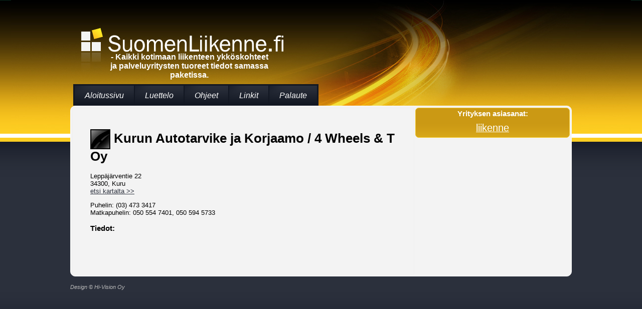

--- FILE ---
content_type: text/html
request_url: http://www.suomenliikenne.fi/liikenneyritykset/729371/Kurun+Autotarvike+ja+Korjaamo+_+4+Wheels+%26+T+Oy.html
body_size: 1327
content:
<!DOCTYPE HTML PUBLIC "-//W3C//DTD HTML 4.01 Transitional//EN">
<html>
<head>
<meta http-equiv="Content-Type" content="text/html; charset=UTF-8">
<meta http-equiv="Content-Language" content="FI">
<meta name="Resource-Type" content="document">
<meta name="Robots" content="INDEX,FOLLOW">
<meta name="Revisit-After" content="14 DAYS">
<meta name="keywords" content="liikenne,siirtymät,kuljetus,kuljetuspalvelu,tilausajo,suomi,suomalainen,palvelu,haku,hae,etsi,liikenne">
<LINK REL=StyleSheet HREF="/css/main.css?t=1555590786"  TYPE="text/css">
<script type="text/javascript" src="/common.js"></script>
<script type="text/javascript" src="/include/asiasanat.js"></script>
<link rel="icon" href="/favicon.ico" type="image/x-icon">
<link rel="shortcut icon" href="/favicon.ico" type="image/x-icon">
<title>Suomenliikenne - Kurun Autotarvike ja Korjaamo / 4 Wheels &amp; T Oy</title>
</head>
<body onload="">
<div id=tausta>
 <div id=ylapalkki>
  <div id=logo>
   <h1>Suomenliikenne</h1>
   <h2>- Kaikki kotimaan liikenteen ykköskohteet ja palveluyritysten tuoreet tiedot samassa paketissa.
</h2>
   
  </div>
 </div>
</div>
 <div id=sivu>
  <ul id=navi>
   <li><a href="/">Aloitussivu</a></li>
   <li><a href="/luettelo.php">Luettelo</a></li>
   <li><a href="/ohjeet.php">Ohjeet</a></li>
   <li><a href="/linkit.php">Linkit</a></li>
   <li><a href="/palaute.php">Palaute</a></li>
  </ul>
  <div class=clear></div>
  <div id=sisalto>
   <div id=vasen>
   <div class=vasen>
<h1><img src="/img/kohde.png" alt=""> Kurun Autotarvike ja Korjaamo / 4 Wheels &amp; T Oy</h1>
<p>Lepp&auml;j&auml;rventie 22<br>34300, Kuru<br><a href="http://maps.google.fi/maps?f=q&hl=fi&geocode=&q=Lepp%C3%A4j%C3%A4rventie+22%2C+34300" rel=nofollow target=_blank>etsi kartalta &gt;&gt;</a></p>
<div>Puhelin: (03) 473 3417</div>
<div>Matkapuhelin:  050 554 7401,  050 594 5733</div>



<h3 class=lisa>Tiedot:</h3><p class=perustieto><br /><br /></p>
</div>
   </div>
   <div id=oikea>
    <div id=tagit>
     <h3>Yrityksen asiasanat:</h3>
     <p>
    <a href="/haku.php?asiasanat=liikenne&haepaikka=Etsi" class="tag1">liikenne</a>
     </p>
    </div>
    	
	
   </div>
   <div class=clear></div>
  </div>
 <p id=alateksti><a class="address" href="http://www.hi-vision.fi/">Design &copy; Hi-Vision Oy</a></p>
 </div>
<script type="text/javascript">
<!--
var gaJsHost = (("https:" == document.location.protocol) ? "https://ssl." : "http://www.");
document.write(unescape("%3Cscript src='" + gaJsHost + "google-analytics.com/ga.js' type='text/javascript'%3E%3C/script%3E"));
// -->
</script>
<script type="text/javascript">
<!--
//var pageTracker = _gat._getTracker("UA-3796149-1");
//pageTracker._initData();
//pageTracker._trackPageview();
// -->
</script>

</body>
</html>

--- FILE ---
content_type: application/javascript
request_url: http://www.suomenliikenne.fi/include/asiasanat.js
body_size: 19498
content:
var asanat = new Array();
asanat[0] = "liikenne";
asanat[1] = "kuljetuspalvelu";
asanat[2] = "kuljetus";
asanat[3] = "auto";
asanat[4] = "huolto";
asanat[5] = "korjaus";
asanat[6] = "kuljetusliike";
asanat[7] = "autokorjaamo";
asanat[8] = "autohuolto";
asanat[9] = "varaosa";
asanat[10] = "taksi";
asanat[11] = "korjaamo";
asanat[12] = "tilausajo";
asanat[13] = "tavarantoimitus";
asanat[14] = "myynti";
asanat[15] = "tilausliikenne";
asanat[16] = "kappaletavarakuljetus";
asanat[17] = "autokorjaus";
asanat[18] = "rengas";
asanat[19] = "muutto";
asanat[20] = "henkilöauto";
asanat[21] = "hinauspalvelu";
asanat[22] = "asennus";
asanat[23] = "huolinta";
asanat[24] = "kolarikorjaus";
asanat[25] = "autokoulu";
asanat[26] = "taksiliikenne";
asanat[27] = "ajoneuvo";
asanat[28] = "linja-auto";
asanat[29] = "matkailu";
asanat[30] = "lentomatka";
asanat[31] = "tavarankuljetus";
asanat[32] = "moottoripyörä";
asanat[33] = "huolintapalvelu";
asanat[34] = "kalastus";
asanat[35] = "kuorma-auto";
asanat[36] = "muuttokuljetus";
asanat[37] = "kauppa";
asanat[38] = "bussi";
asanat[39] = "pikakuljetus";
asanat[40] = "hinaus";
asanat[41] = "sora";
asanat[42] = "automaalaus";
asanat[43] = "tarvike";
asanat[44] = "ajokortti";
asanat[45] = "maalaus";
asanat[46] = "vuokraus";
asanat[47] = "huoltopalvelu";
asanat[48] = "erikoiskuljetus";
asanat[49] = "kappaletavara";
asanat[50] = "pakettiauto";
asanat[51] = "vaihtoauto";
asanat[52] = "kuriiripalvelu";
asanat[53] = "vaihtolava";
asanat[54] = "ajo-opetus";
asanat[55] = "jakelukuljetus";
asanat[56] = "moottori";
asanat[57] = "öljynvaihto";
asanat[58] = "vaihtolavakuljetus";
asanat[59] = "määräaikaishuolto";
asanat[60] = "varaosamyynti";
asanat[61] = "muuttopalvelu";
asanat[62] = "logistiikkapalvelu";
asanat[63] = "rengastyö";
asanat[64] = "logistiikka";
asanat[65] = "korjaamopalvelu";
asanat[66] = "lentokenttä";
asanat[67] = "terminaali";
asanat[68] = "palvelu";
asanat[69] = "autojen";
asanat[70] = "taksipalvelu";
asanat[71] = "ajo";
asanat[72] = "tavara";
asanat[73] = "katsastus";
asanat[74] = "korjauspalvelu";
asanat[75] = "automyynti";
asanat[76] = "maahantuonti";
asanat[77] = "automaalaamo";
asanat[78] = "peltikorjaus";
asanat[79] = "ulkomaankuljetus";
asanat[80] = "autoliike";
asanat[81] = "peltityö";
asanat[82] = "maansiirto";
asanat[83] = "varastointi";
asanat[84] = "tilataksi";
asanat[85] = "maalaamo";
asanat[86] = "tuulilasi";
asanat[87] = "taxi";
asanat[88] = "liikennepalvelu";
asanat[89] = "moottoriajoneuvo";
asanat[90] = "autonhuolto";
asanat[91] = "kurssi";
asanat[92] = "kuljetukset";
asanat[93] = "lähettipalvelu";
asanat[94] = "pikkubussi";
asanat[95] = "kolari";
asanat[96] = "maa-aineskuljetus";
asanat[97] = "autokauppa";
asanat[98] = "majoitus";
asanat[99] = "maa-aines";
asanat[100] = "sopimusajo";
asanat[101] = "teollisuus";
asanat[102] = "kunta";
asanat[103] = "maanrakennus";
asanat[104] = "lähettiajo";
asanat[105] = "ruokailu";
asanat[106] = "virkistys";
asanat[107] = "katsastuskorjaus";
asanat[108] = "oy";
asanat[109] = "kuljetuspalvelut";
asanat[110] = "ravintola";
asanat[111] = "liikunta";
asanat[112] = "tieliikenne";
asanat[113] = "linja-autoliikenne";
asanat[114] = "nähtävyys";
asanat[115] = "jakelu";
asanat[116] = "kuorma-autot";
asanat[117] = "puutavarakuljetus";
asanat[118] = "kuljetuksia";
asanat[119] = "öljy";
asanat[120] = "lentoliikenne";
asanat[121] = "varastointipalvelu";
asanat[122] = "kuljetusliikkeet";
asanat[123] = "nosturi";
asanat[124] = "akku";
asanat[125] = "toimituspalvelu";
asanat[126] = "vanne";
asanat[127] = "rengasliike";
asanat[128] = "elintarvikekuljetus";
asanat[129] = "elämyspalvelu";
asanat[130] = "elämysmatkailu";
asanat[131] = "luonto";
asanat[132] = "ajokoulu";
asanat[133] = "kaupunki";
asanat[134] = "matkakohde";
asanat[135] = "kulttuuri";
asanat[136] = "museo";
asanat[137] = "ajo-opistot";
asanat[138] = "mopo";
asanat[139] = "elämys";
asanat[140] = "hiekka";
asanat[141] = "retkeily";
asanat[142] = "liikenneopetus";
asanat[143] = "invataksi";
asanat[144] = "maantiekuljetus";
asanat[145] = "liikennekoulu";
asanat[146] = "kolarikorjaamo";
asanat[147] = "kuljetusliikkeitä";
asanat[148] = "katsastuspalvelu";
asanat[149] = "rahtikuljetus";
asanat[150] = "sorakuljetus";
asanat[151] = "maansiirtokuljetus";
asanat[152] = "tilausmatka";
asanat[153] = "nosto";
asanat[154] = "ilmastointi";
asanat[155] = "henkilökuljetus";
asanat[156] = "vahaus";
asanat[157] = "ilmastointihuolto";
asanat[158] = "inssiajo";
asanat[159] = "vaihtolavapalvelu";
asanat[160] = "mökki";
asanat[161] = "loma";
asanat[162] = "murske";
asanat[163] = "leirintäalue";
asanat[164] = "varaosapalvelu";
asanat[165] = "teoria";
asanat[166] = "vaellus";
asanat[167] = "sopimuskuljetus";
asanat[168] = "kone";
asanat[169] = "kuorma";
asanat[170] = "pakokaasumittaus";
asanat[171] = "autopeltityö";
asanat[172] = "tavarakuljetus";
asanat[173] = "merikuljetus";
asanat[174] = "autokorjaamot";
asanat[175] = "osto";
asanat[176] = "kylmäkuljetus";
asanat[177] = "vaihto";
asanat[178] = "järvikalastus";
asanat[179] = "pesu";
asanat[180] = "metsästys";
asanat[181] = "pelti";
asanat[182] = "pimeä";
asanat[183] = "rahoitus";
asanat[184] = "hinauskuljetus";
asanat[185] = "inssi";
asanat[186] = "lomakeskus";
asanat[187] = "matka";
asanat[188] = "multa";
asanat[189] = "kuorma-autokortti";
asanat[190] = "moottoripyöräkortti";
asanat[191] = "kuriiri";
asanat[192] = "kunnossapito";
asanat[193] = "puutavara";
asanat[194] = "raskaskalusto";
asanat[195] = "henkilöliikenne";
asanat[196] = "ulkomaa";
asanat[197] = "nostopalvelu";
asanat[198] = "sepeli";
asanat[199] = "lentäminen";
asanat[200] = "ruosteenesto";
asanat[201] = "lasi";
asanat[202] = "maansiirtotyö";
asanat[203] = "rengasmyynti";
asanat[204] = "autotarvike";
asanat[205] = "huoltoasema";
asanat[206] = "tilaus";
asanat[207] = "elintarvike";
asanat[208] = "rahti";
asanat[209] = "autopesu";
asanat[210] = "autonpesu";
asanat[211] = "tilaustaksi";
asanat[212] = "autopelityö";
asanat[213] = "päästömittaus";
asanat[214] = "vantaa";
asanat[215] = "tuonti";
asanat[216] = "ruostevauriokorjaus";
asanat[217] = "sähkö";
asanat[218] = "sijaisauto";
asanat[219] = "linjaliikenne";
asanat[220] = "jakelupalvelu";
asanat[221] = "terveys";
asanat[222] = "vene";
asanat[223] = "muuttolaatikko";
asanat[224] = "laite";
asanat[225] = "lavettikuljetus";
asanat[226] = "autoremontti";
asanat[227] = "tasapainotus";
asanat[228] = "helsinki";
asanat[229] = "hinausliike";
asanat[230] = "autoasennuksia";
asanat[231] = "purkutyö";
asanat[232] = "erikoiskuljetukset";
asanat[233] = "valmismatka";
asanat[234] = "tullaus";
asanat[235] = "moottorikelkka";
asanat[236] = "nostotyö";
asanat[237] = "inva";
asanat[238] = "pienkone";
asanat[239] = "konttikuljetus";
asanat[240] = "korikorjaus";
asanat[241] = "matkailupalvelu";
asanat[242] = "auraus";
asanat[243] = "lentokone";
asanat[244] = "turistibussi";
asanat[245] = "autopurkaamo";
asanat[246] = "henkilöautokortti";
asanat[247] = "bussiliikenne";
asanat[248] = "hitsaus";
asanat[249] = "muovi";
asanat[250] = "ulkomaantoimitus";
asanat[251] = "autoihin";
asanat[252] = "lämpökuljetus";
asanat[253] = "täytemaa";
asanat[254] = "tilausajot";
asanat[255] = "liukas";
asanat[256] = "hiekkapuhallus";
asanat[257] = "katsastushuolto";
asanat[258] = "ky";
asanat[259] = "kori";
asanat[260] = "käsittely";
asanat[261] = "kappaletavarakuljetukset";
asanat[262] = "taksit";
asanat[263] = "perävaunu";
asanat[264] = "päivystys";
asanat[265] = "peltikorjaamo";
asanat[266] = "lavetti";
asanat[267] = "traktori";
asanat[268] = "pakettiautokuljetus";
asanat[269] = "hinausauto";
asanat[270] = "kuljettaminen";
asanat[271] = "katsastustarkastus";
asanat[272] = "puu";
asanat[273] = "liike";
asanat[274] = "invakuljetus";
asanat[275] = "muuttopalveluja";
asanat[276] = "vakuutus";
asanat[277] = "lentorahti";
asanat[278] = "korjaustyö";
asanat[279] = "kuljetusala";
asanat[280] = "metalli";
asanat[281] = "kytkin";
asanat[282] = "autovuokraamo";
asanat[283] = "lämminkuljetus";
asanat[284] = "ryhmämatka";
asanat[285] = "pakokaasu";
asanat[286] = "ajo-opetusta";
asanat[287] = "autokoulut";
asanat[288] = "irtotavarakuljetus";
asanat[289] = "kevytmoottoripyörä";
asanat[290] = "ajokorttiopetus";
asanat[291] = "markkinointi";
asanat[292] = "maansiirtotöitä";
asanat[293] = "jäte";
asanat[294] = "atk-verkkopalvelu";
asanat[295] = "tilausbussi";
asanat[296] = "hiekoitus";
asanat[297] = "paketti";
asanat[298] = "oulu";
asanat[299] = "kontti";
asanat[300] = "rautatiekuljetus";
asanat[301] = "kolarikorjaukset";
asanat[302] = "autopesula";
asanat[303] = "nelipyöräsuuntaus";
asanat[304] = "kotimaankuljetus";
asanat[305] = "lava";
asanat[306] = "lähetti";
asanat[307] = "rahtaus";
asanat[308] = "tummennus";
asanat[309] = "autosähkötyö";
asanat[310] = "alumiinivanne";
asanat[311] = "laivanselvitys";
asanat[312] = "lentokuljetus";
asanat[313] = "skootteri";
asanat[314] = "matkailuauto";
asanat[315] = "testaus";
asanat[316] = "maalauspalvelu";
asanat[317] = "pakoputki";
asanat[318] = "perämoottori";
asanat[319] = "autokorjaamoja";
asanat[320] = "autosähkö";
asanat[321] = "ajo-opisto";
asanat[322] = "vientikuljetus";
asanat[323] = "auton";
asanat[324] = "lämpösäädelty";
asanat[325] = "nosturikuljetus";
asanat[326] = "venäjä";
asanat[327] = "käynnistyspalvelu";
asanat[328] = "puhdistus";
asanat[329] = "henkilöautohuolto";
asanat[330] = "renkaat";
asanat[331] = "vaihteisto";
asanat[332] = "jälleenmyynti";
asanat[333] = "lentoyhtiö";
asanat[334] = "mittaus";
asanat[335] = "polkupyörä";
asanat[336] = "konekorjaamo";
asanat[337] = "opetus";
asanat[338] = "henkilöautomaalaus";
asanat[339] = "raskas";
asanat[340] = "merkkikorjaamo";
asanat[341] = "kylpylämatka";
asanat[342] = "moottorinpesu";
asanat[343] = "kalusto";
asanat[344] = "kuljetustoiminta";
asanat[345] = "diesel-laite";
asanat[346] = "koulutus";
asanat[347] = "pyörä";
asanat[348] = "thermokuljetus";
asanat[349] = "koulu";
asanat[350] = "käytetty";
asanat[351] = "huonekalu";
asanat[352] = "lentokoulutus";
asanat[353] = "maatalouskone";
asanat[354] = "ovi";
asanat[355] = "varaosaliike";
asanat[356] = "remontti";
asanat[357] = "jätehuolto";
asanat[358] = "hiekkakuljetus";
asanat[359] = "pinnoitus";
asanat[360] = "ilmakuvaus";
asanat[361] = "rengasvaihto";
asanat[362] = "tmi";
asanat[363] = "tammisaari";
asanat[364] = "autovuokraus";
asanat[365] = "autoilija";
asanat[366] = "erikois";
asanat[367] = "automaali";
asanat[368] = "huoltokorjaamo";
asanat[369] = "nokia";
asanat[370] = "soranajo";
asanat[371] = "edustusajo";
asanat[372] = "asuntoauto";
asanat[373] = "konttikuljetukset";
asanat[374] = "käynnistysapu";
asanat[375] = "lähetyspalvelu";
asanat[376] = "ojastaveto";
asanat[377] = "pori";
asanat[378] = "lavakuljetus";
asanat[379] = "karaoke";
asanat[380] = "huoltotyö";
asanat[381] = "webasto";
asanat[382] = "vienti";
asanat[383] = "kaivinkone";
asanat[384] = "moottoriremontti";
asanat[385] = "ostosmatka";
asanat[386] = "jyväskylä";
asanat[387] = "erikoiskuljetuksia";
asanat[388] = "diesel";
asanat[389] = "jakeluauto";
asanat[390] = "turku";
asanat[391] = "pakkaustarvike";
asanat[392] = "kaivinkoneurakointi";
asanat[393] = "laivakuljetus";
asanat[394] = "jarrukorjaus";
asanat[395] = "hake";
asanat[396] = "suodatin";
asanat[397] = "autonmaalaus";
asanat[398] = "täysperävaunu";
asanat[399] = "purkaamo";
asanat[400] = "toimistomuutto";
asanat[401] = "tuulilasikorjaus";
asanat[402] = "lentoasema";
asanat[403] = "nosturityö";
asanat[404] = "rekka";
asanat[405] = "nostopalvelut";
asanat[406] = "helikopteri";
asanat[407] = "kuljetusliikenne";
asanat[408] = "pyörätuolikuljetus";
asanat[409] = "varaosat";
asanat[410] = "bussikuljetus";
asanat[411] = "purku";
asanat[412] = "paarikuljetus";
asanat[413] = "ryhmäkuljetus";
asanat[414] = "mönkijä";
asanat[415] = "ikkuna";
asanat[416] = "kotimaa";
asanat[417] = "laiva";
asanat[418] = "ohjelmapalvelu";
asanat[419] = "pyörätuoli";
asanat[420] = "tie";
asanat[421] = "ruoste";
asanat[422] = "paari";
asanat[423] = "valmistus";
asanat[424] = "ruosteenestokäsittely";
asanat[425] = "roskalava";
asanat[426] = "autoon";
asanat[427] = "pikahuolto";
asanat[428] = "tuontikuljetus";
asanat[429] = "osa";
asanat[430] = "pakettikuljetus";
asanat[431] = "kiviaines";
asanat[432] = "jarrutyö";
asanat[433] = "espoo";
asanat[434] = "täytesora";
asanat[435] = "lähetys";
asanat[436] = "transport";
asanat[437] = "michelin";
asanat[438] = "bussimatka";
asanat[439] = "fiat";
asanat[440] = "maali";
asanat[441] = "muutot";
asanat[442] = "linjalaiva";
asanat[443] = "iskunvaimennin";
asanat[444] = "huoltamo";
asanat[445] = "laivarahti";
asanat[446] = "konekorjaus";
asanat[447] = "työkalu";
asanat[448] = "tyhjennys";
asanat[449] = "matkustaminen";
asanat[450] = "kappaletavarakuljetuksia";
asanat[451] = "autopeltikorjaamo";
asanat[452] = "lappi";
asanat[453] = "laakeri";
asanat[454] = "terminaalipalvelu";
asanat[455] = "tulli";
asanat[456] = "muuttoauto";
asanat[457] = "maanrakennustyö";
asanat[458] = "meri";
asanat[459] = "limusiini";
asanat[460] = "turbo";
asanat[461] = "satamapalvelu";
asanat[462] = "traileri";
asanat[463] = "muuttokuljetuksia";
asanat[464] = "asennusta";
asanat[465] = "käsinpesu";
asanat[466] = "tarvikemyynti";
asanat[467] = "tarkastus";
asanat[468] = "rakennustyö";
asanat[469] = "vetokoukku";
asanat[470] = "salo";
asanat[471] = "irtotavara";
asanat[472] = "autoasennus";
asanat[473] = "muovikorjaus";
asanat[474] = "pienkuljetus";
asanat[475] = "matkailuajoneuvovuokraus";
asanat[476] = "postituspalvelu";
asanat[477] = "asuntovaunu";
asanat[478] = "seuranta";
asanat[479] = "muutostyö";
asanat[480] = "matkailuvaunu";
asanat[481] = "pakkaus";
asanat[482] = "trailerivuokraus";
asanat[483] = "myyntiliike";
asanat[484] = "varuste";
asanat[485] = "tietoliikenne";
asanat[486] = "kaivinkonetyö";
asanat[487] = "vahinkotarkastus";
asanat[488] = "tukkuliike";
asanat[489] = "kylmä";
asanat[490] = "varasto";
asanat[491] = "ostoliike";
asanat[492] = "kalastuslupa";
asanat[493] = "merikonttikuljetus";
asanat[494] = "obd";
asanat[495] = "paarivarustus";
asanat[496] = "pakkauspalvelut";
asanat[497] = "pienmuutto";
asanat[498] = "vähittäismyynti";
asanat[499] = "kappaletavaralähetys";
asanat[500] = "fiksaus";
asanat[501] = "kotimuutto";
asanat[502] = "verhoilu";
asanat[503] = "öljysatama";
asanat[504] = "pikarahti";
asanat[505] = "lumityöt";
asanat[506] = "kunnossapitotyö";
asanat[507] = "kuormaus";
asanat[508] = "maarakennus";
asanat[509] = "maa-ainesmyynti";
asanat[510] = "roska";
asanat[511] = "vikakoodi";
asanat[512] = "lastaus";
asanat[513] = "opas";
asanat[514] = "kemikaalikuljetus";
asanat[515] = "toimitus";
asanat[516] = "bensiinimoottori";
asanat[517] = "tilausrahti";
asanat[518] = "tilauskuljetus";
asanat[519] = "tuulilaseja";
asanat[520] = "avaus";
asanat[521] = "hämeenlinna";
asanat[522] = "varusteasennus";
asanat[523] = "ruostevaurio";
asanat[524] = "väline";
asanat[525] = "diagnostiikka";
asanat[526] = "venekuljetus";
asanat[527] = "rakentaminen";
asanat[528] = "lasiasennus";
asanat[529] = "autolasi";
asanat[530] = "renkaanvaihto";
asanat[531] = "rengastyöt";
asanat[532] = "alumiinivanteet";
asanat[533] = "renkaiden asennus";
asanat[534] = "ilmastointilaite";
asanat[535] = "autonrenkaat";
asanat[536] = "talvirengas";
asanat[537] = "raakapuu";
asanat[538] = "vartioitu";
asanat[539] = "jarruremontti";
asanat[540] = "kesärengas";
asanat[541] = "turve";
asanat[542] = "maito";
asanat[543] = "tilataksipalvelu";
asanat[544] = "suunnittelu";
asanat[545] = "koululaiskuljetus";
asanat[546] = "tilauslento";
asanat[547] = "tilataksit";
asanat[548] = "konttiterminaali";
asanat[549] = "peräporttisatama";
asanat[550] = "satama";
asanat[551] = "opetuspalvelu";
asanat[552] = "puutavarasatama";
asanat[553] = "matkustajasatama";
asanat[554] = "matkailuinfo";
asanat[555] = "lomalento";
asanat[556] = "pohjatyö";
asanat[557] = "thermo";
asanat[558] = "lämpö";
asanat[559] = "jakelutavarakuljetus";
asanat[560] = "palveluliikenne";
asanat[561] = "kotimaan";
asanat[562] = "muuttoja";
asanat[563] = "trukki";
asanat[564] = "tilataxi";
asanat[565] = "tasaus";
asanat[566] = "betoni";
asanat[567] = "vaasa";
asanat[568] = "säilytys";
asanat[569] = "hiabkuljetus";
asanat[570] = "vuoroliikenne";
asanat[571] = "kuorma-autokuljetus";
asanat[572] = "romu";
asanat[573] = "rahtiliikenne";
asanat[574] = "maansiirtotyöt";
asanat[575] = "porvoo";
asanat[576] = "trukkipalvelu";
asanat[577] = "salaojasora";
asanat[578] = "elintarvikekuljetukset";
asanat[579] = "murskelajike";
asanat[580] = "turisti";
asanat[581] = "dvd";
asanat[582] = "inva-taksi";
asanat[583] = "tila-auto";
asanat[584] = "merirahti";
asanat[585] = "autokuljetus";
asanat[586] = "muuttolaatikot";
asanat[587] = "kuljetuspalvelua";
asanat[588] = "pakkauspalvelu";
asanat[589] = "muuttokuljetukset";
asanat[590] = "jätekuljetus";
asanat[591] = "konsultointi";
asanat[592] = "mainoslento";
asanat[593] = "limousine";
asanat[594] = "metalliromu";
asanat[595] = "keräys";
asanat[596] = "kierrätys";
asanat[597] = "paperi";
asanat[598] = "yhdistelmäajoneuvo";
asanat[599] = "tuusula";
asanat[600] = "irtoperävaunut";
asanat[601] = "container";
asanat[602] = "taksikuljetus";
asanat[603] = "etelä-suomi";
asanat[604] = "bärgningstjänst";
asanat[605] = "seinäjoki";
asanat[606] = "koneurakointi";
asanat[607] = "rengasasennukset";
asanat[608] = "ohjaus";
asanat[609] = "maa-aineskuljetukset";
asanat[610] = "defa";
asanat[611] = "aine";
asanat[612] = "matkapalvelu";
asanat[613] = "liikelento";
asanat[614] = "ylläpito";
asanat[615] = "ambulanssilento";
asanat[616] = "charter";
asanat[617] = "hiab";
asanat[618] = "pikapesu";
asanat[619] = "päällisrakenne";
asanat[620] = "taulu";
asanat[621] = "hinauspalvelut";
asanat[622] = "vesiliikenne";
asanat[623] = "liikennepalvelut";
asanat[624] = "turvaistuin";
asanat[625] = "varustelu";
asanat[626] = "matkanjärjestäjä";
asanat[627] = "kaukoliikenne";
asanat[628] = "ohjelma";
asanat[629] = "matkustajaliikenne";
asanat[630] = "jääkaappi";
asanat[631] = "riihimäki";
asanat[632] = "rauta";
asanat[633] = "wc";
asanat[634] = "video";
asanat[635] = "lisävaruste";
asanat[636] = "autohinaus";
asanat[637] = "kolarihinaus";
asanat[638] = "osamaalaus";
asanat[639] = "erikoismaalaus";
asanat[640] = "kuljetusvakuutus";
asanat[641] = "kaivo";
asanat[642] = "korjaukset";
asanat[643] = "vaihtolavakuljetukset";
asanat[644] = "jarrulevy";
asanat[645] = "nosturiautot";
asanat[646] = "sorakuljetukset";
asanat[647] = "kaluston";
asanat[648] = "raskaan";
asanat[649] = "nosturipalvelut";
asanat[650] = "järvenpää";
asanat[651] = "maatalouskuljetus";
asanat[652] = "maalipinta";
asanat[653] = "tavarantoimituspalvelu";
asanat[654] = "rengashuolto";
asanat[655] = "siirtolaite";
asanat[656] = "pudasjärvi";
asanat[657] = "kolarivauriokorjaus";
asanat[658] = "lumenajo";
asanat[659] = "hiab-työ";
asanat[660] = "pyöräkuormaaja";
asanat[661] = "talkoolava";
asanat[662] = "säätö";
asanat[663] = "matkailuliikenne";
asanat[664] = "tietoturva";
asanat[665] = "rovaniemi";
asanat[666] = "rengasasennus";
asanat[667] = "vaihtoahdin";
asanat[668] = "teippaus";
asanat[669] = "vaihtolava-auto";
asanat[670] = "sorvaus";
asanat[671] = "peruskorjaus";
asanat[672] = "kuorma-autojen vuokraus";
asanat[673] = "kyltti";
asanat[674] = "opaste";
asanat[675] = "käynnistys";
asanat[676] = "autopurkamo";
asanat[677] = "kodinkone";
asanat[678] = "sähkölaitteiden korjaukset";
asanat[679] = "maa";
asanat[680] = "likakaivo";
asanat[681] = "tavara-auto";
asanat[682] = "lämmitin";
asanat[683] = "työ";
asanat[684] = "team";
asanat[685] = "täsmäkuljetus";
asanat[686] = "loppi";
asanat[687] = "purkuosat";
asanat[688] = "kilpa-ahdin";
asanat[689] = "sähkötyö";
asanat[690] = "ruostekorjaus";
asanat[691] = "tuning";
asanat[692] = "jarrutestaus";
asanat[693] = "todistus";
asanat[694] = "lumi";
asanat[695] = "apukäynnistys";
asanat[696] = "korjaaminen";
asanat[697] = "autotestaus";
asanat[698] = "mercury";
asanat[699] = "turboahdin";
asanat[700] = "suzuki";
asanat[701] = "päästö";
asanat[702] = "autotalo";
asanat[703] = "saattovalvonta";
asanat[704] = "verkkokauppa";
asanat[705] = "mercruiser";
asanat[706] = "nollaus";
asanat[707] = "peräkärryvuokraus";
asanat[708] = "hyötyajoneuvo";
asanat[709] = "pika";
asanat[710] = "laivanselvityspalvelu";
asanat[711] = "kappaletavarajakelu";
asanat[712] = "pienkonekorjaamo";
asanat[713] = "muuttolaatikkovuokraus";
asanat[714] = "saab";
asanat[715] = "autotraileri";
asanat[716] = "puhdistuspalvelu";
asanat[717] = "konehuolto";
asanat[718] = "volvo";
asanat[719] = "mb";
asanat[720] = "lumenauraus";
asanat[721] = "honda";
asanat[722] = "tuontiauto";
asanat[723] = "erikoisauto";
asanat[724] = "varastohotelli";
asanat[725] = "uusi";
asanat[726] = "hyvinkää";
asanat[727] = "varaosamyymälä";
asanat[728] = "kytkinremontti";
asanat[729] = "tilausajoliikenne";
asanat[730] = "bussimatkat";
asanat[731] = "automaalaamoja";
asanat[732] = "moottorisaha";
asanat[733] = "pohja";
asanat[734] = "kevytkuorma-auto";
asanat[735] = "ahtaus";
asanat[736] = "laturi";
asanat[737] = "asennuspalvelu";
asanat[738] = "puimuri";
asanat[739] = "iisalmi";
asanat[740] = "dieselhuolto";
asanat[741] = "kappale";
asanat[742] = "tavaraliikenne";
asanat[743] = "autovaraosa";
asanat[744] = "lasti";
asanat[745] = "dieselkorjaus";
asanat[746] = "kelakyydit";
asanat[747] = "muhonen";
asanat[748] = "kiljanrannantie";
asanat[749] = "voitelujärjestelmä";
asanat[750] = "turvallisuusratkaisu";
asanat[751] = "mapitex";
asanat[752] = "lentorahtiliikenne";
asanat[753] = "karjalainen";
asanat[754] = "tilauslentoliikenne";
asanat[755] = "keskusvoitelujärjestelmä";
asanat[756] = "vesa";
asanat[757] = "keskusvoitelulaite";
asanat[758] = "sairaankuljetuslento";
asanat[759] = "jämsä";
asanat[760] = "safematict";
asanat[761] = "24h";
asanat[762] = "edustusajoja";
asanat[763] = "järjestäjä";
asanat[764] = "piispanpolku";
asanat[765] = "lähiliikenne";
asanat[766] = "reisjärvi";
asanat[767] = "vaurio";
asanat[768] = "pisteosa";
asanat[769] = "satamayhtiö";
asanat[770] = "puhallus";
asanat[771] = "sahatavara";
asanat[772] = "ilmastoitu";
asanat[773] = "selluloosa";
asanat[774] = "saha";
asanat[775] = "&";
asanat[776] = "mainosjakelu";
asanat[777] = "lehtikuljetus";
asanat[778] = "autopelti";
asanat[779] = "autonvuokraus";
asanat[780] = "laheca";
asanat[781] = "state";
asanat[782] = "quaker";
asanat[783] = "motorolja";
asanat[784] = "bilfärg";
asanat[785] = "automaattivaihdelaatikko";
asanat[786] = "autoväri";
asanat[787] = "dinitrol";
asanat[788] = "ikkunatummennus";
asanat[789] = "kuormatilapinta";
asanat[790] = "moottoriöljy";
asanat[791] = "o";
asanat[792] = "tähkänen";
asanat[793] = "radio-ohjelma";
asanat[794] = "televisio-ohjelma";
asanat[795] = "harvesteri";
asanat[796] = "tapio";
asanat[797] = "langaton";
asanat[798] = "tiedonsiirto";
asanat[799] = "autoasentaja";
asanat[800] = "tietoverkkoratkaisu";
asanat[801] = "tietotekniikkapalvelu";
asanat[802] = "radiotaajuus";
asanat[803] = "taksikeskus";
asanat[804] = "taksiasema";
asanat[805] = "roro-satama";
asanat[806] = "irtolastisatama";
asanat[807] = "järjestelmätestaus";
asanat[808] = "suuryksikköliikennesatama";
asanat[809] = "muovityöt";
asanat[810] = "sveitsinportti";
asanat[811] = "rullatuoli";
asanat[812] = "sopimusajot";
asanat[813] = "peltityöt";
asanat[814] = "nelipyöräsuuntaukset";
asanat[815] = "asentaminen";
asanat[816] = "voitelujärjestelmät";
asanat[817] = "verkkojärjestelmä";
asanat[818] = "vesikasvi";
asanat[819] = "abc-logistiikka";
asanat[820] = "mainostoimistojakelu";
asanat[821] = "nettivarasto";
asanat[822] = "niitto";
asanat[823] = "vientipakkaus";
asanat[824] = "pakettiauton maalaus";
asanat[825] = "konttien";
asanat[826] = "vaneripakkaus";
asanat[827] = "puupakkaus";
asanat[828] = "laskutuspalvelu";
asanat[829] = "jakelutie";
asanat[830] = "vapaasatama";
asanat[831] = "rahtisatama";
asanat[832] = "turvajärjestelmä";
asanat[833] = "valvonta";
asanat[834] = "raskaan kaluston hiekkapuhallus";
asanat[835] = "peltiosa";
asanat[836] = "vaihdelaatikko";
asanat[837] = "keräilypalvelu";
asanat[838] = "varastopalvelu";
asanat[839] = "jakopää";
asanat[840] = "ohjausboxi";
asanat[841] = "suojapakkaus";
asanat[842] = "lastauspalvelu";
asanat[843] = "savonlinna";
asanat[844] = "kiertoajelu";
asanat[845] = "business";
asanat[846] = "juhla";
asanat[847] = "pyöräkonepalvelu";
asanat[848] = "matkaopas";
asanat[849] = "muovipuskurikorjaus";
asanat[850] = "sähkösuunnittelu";
asanat[851] = "lvi-suunnittelu";
asanat[852] = "materiaalikuljetus";
asanat[853] = "kuorma-auton maalaus";
asanat[854] = "kattotuolikuljetus";
asanat[855] = "kattotuoli";
asanat[856] = "logistiikka-ala";
asanat[857] = "transitoreitti";
asanat[858] = "yhdistys";
asanat[859] = "puupakkauksia";
asanat[860] = "pakkauksia";
asanat[861] = "kulkuliikenne";
asanat[862] = "liikenne. autokorjaamot";
asanat[863] = "kevari";
asanat[864] = "haapavesi";
asanat[865] = "pohjois-pohjanmaa";
asanat[866] = "autonhuoltotyö";
asanat[867] = "erikoiskuljetusperävaunu";
asanat[868] = "akselimuutos";
asanat[869] = "voitelulaite";
asanat[870] = "saint-gobain";
asanat[871] = "dupont";
asanat[872] = "haukipudas";
asanat[873] = "takalasi";
asanat[874] = "sekuri";
asanat[875] = "voitelulaitteet";
asanat[876] = "lasintummennus";
asanat[877] = "autolasiasennus";
asanat[878] = "holstinmäki";
asanat[879] = "huollot";
asanat[880] = "autonlasi";
asanat[881] = "sivulasi";
asanat[882] = "tulliterminaalipalvelu";
asanat[883] = "tuontitullaus";
asanat[884] = "tukku";
asanat[885] = "huolintaa";
asanat[886] = "ovelta-ovelle";
asanat[887] = "vientitullaus";
asanat[888] = "autokuljetuksia";
asanat[889] = "turbokorjaus";
asanat[890] = "turbohuolto";
asanat[891] = "vientirahti";
asanat[892] = "konekuljetus";
asanat[893] = "opel";
asanat[894] = "ammattikäyttö";
asanat[895] = "koneenkuljetus";
asanat[896] = "maankuljetus";
asanat[897] = "romunkuljetus";
asanat[898] = "h2";
asanat[899] = "jenkkiauto";
asanat[900] = "nosturilava";
asanat[901] = "kapellikontti";
asanat[902] = "vaihtolavat";
asanat[903] = "esa hirvi";
asanat[904] = "kuljetus hirvi";
asanat[905] = "vesikuljetukset";
asanat[906] = "erikoisvanteet";
asanat[907] = "konttiveto";
asanat[908] = "liikennöinti";
asanat[909] = "luku";
asanat[910] = "huoltovalo";
asanat[911] = "asennukset";
asanat[912] = "bäckman";
asanat[913] = "ari";
asanat[914] = "osakuorma";
asanat[915] = "kokokuorma";
asanat[916] = "lämpötilasäädelty";
asanat[917] = "logistiikkayritys";
asanat[918] = "invanostin";
asanat[919] = "cr-uusiorenkaat";
asanat[920] = "ajovarusteiden";
asanat[921] = "motocross";
asanat[922] = "ajovarusteet";
asanat[923] = "skootterit";
asanat[924] = "vesiskootteri";
asanat[925] = "enduro";
asanat[926] = "road";
asanat[927] = "salon";
asanat[928] = "aprillia";
asanat[929] = "tampere";
asanat[930] = "fixtreme";
asanat[931] = "racing";
asanat[932] = "moottoripyöräkorjaamo";
asanat[933] = "vakionopeudensäädin";
asanat[934] = "miehistönkuljetusajoneuvo";
asanat[935] = "panssari";
asanat[936] = "metallirakennustyö";
asanat[937] = "maansiirtolava";
asanat[938] = "metallirakenne";
asanat[939] = "panssaroitu";
asanat[940] = "erikoisajoneuvo";
asanat[941] = "kulutus";
asanat[942] = "kaapeli";
asanat[943] = "piirturi";
asanat[944] = "mittari";
asanat[945] = "kilpaturbo";
asanat[946] = "turbohuoltoa";
asanat[947] = "taidekuljetukset";
asanat[948] = "ulkomaankuljetukset";
asanat[949] = "arvoesineiden kuljetukset";
asanat[950] = "muuttolaatikoita";
asanat[951] = "rauma";
asanat[952] = "antiikkikuljetukset";
asanat[953] = "kuljetusliike riikonen teemu oy";
asanat[954] = "piha";
asanat[955] = "katu";
asanat[956] = "erikoislava";
asanat[957] = "söörmarkku";
asanat[958] = "sjöroos";
asanat[959] = "yrityspalvelu";
asanat[960] = "muuttofirma";
asanat[961] = "turboahtaminen";
asanat[962] = "kuljetuspalvelu. logistiikka";
asanat[963] = "merenkulku";
asanat[964] = "perälautanosturi";
asanat[965] = "täyden palvelun muutto";
asanat[966] = "pakkausapu";
asanat[967] = "yrityspalvelu sjöroos";
asanat[968] = "erikoismuutto";
asanat[969] = "vesivahinkovarastointi";
asanat[970] = "vesivahinkomuutto";
asanat[971] = "viritysturbo";
asanat[972] = "vaarallinen";
asanat[973] = "kustannusarvio";
asanat[974] = "vahinkoilmoitus";
asanat[975] = "maalaustyö";
asanat[976] = "lasikuitu";
asanat[977] = "verkkokamera";
asanat[978] = "cabas";
asanat[979] = "maanrakeenustyö";
asanat[980] = "bmw";
asanat[981] = "viemäröinti";
asanat[982] = "talopohja";
asanat[983] = "ojitus";
asanat[984] = "maa-aines kuljetus";
asanat[985] = "nostolaite";
asanat[986] = "materiaalikäsittelyväline";
asanat[987] = "terminaalitoiminta";
asanat[988] = "erikoisvaraosa";
asanat[989] = "lento";
asanat[990] = "automaalamo";
asanat[991] = "lähettämö";
asanat[992] = "varaosat - korjaamo - huolto - kaikki merkit - automyynti - maahantuonti - kolarikorjaukset - kunnostukset - maalaukset - ralliautot - tuontiautot - maalaamo";
asanat[993] = "revid";
asanat[994] = "kuljetuspyörä";
asanat[995] = "valmistaminen";
asanat[996] = "palvelubussi";
asanat[997] = "turunautokeskus";
asanat[998] = "soraseulanta";
asanat[999] = "soramyynti";
asanat[1000] = "myymälä";
asanat[1001] = "ruokapaikka";
asanat[1002] = "liikennemyymälä";
asanat[1003] = "lupa";
asanat[1004] = "saikkonen";
asanat[1005] = "tornio";
asanat[1006] = "hukkaportti";
asanat[1007] = "lämpötilahallitus";
asanat[1008] = "viritysahdin";
asanat[1009] = "seat";
asanat[1010] = "mazda";
asanat[1011] = "aika";
asanat[1012] = "vapaa";
asanat[1013] = "maatalouskonehuollot";
asanat[1014] = "maatalouskonehuoltoja";
asanat[1015] = "maatalouskonehuolto";
asanat[1016] = "hydrauliikkatyöt";
asanat[1017] = "vetopalvelu";
asanat[1018] = "traktorihuolto";
asanat[1019] = "traktorihuollot";
asanat[1020] = "maataloustarvike";
asanat[1021] = "maataloustarvikkeet";
asanat[1022] = "maataloustarvikkeita";
asanat[1023] = "traktorihuoltoja";
asanat[1024] = "piharahti";
asanat[1025] = "kolinkanta";
asanat[1026] = "arwidson";
asanat[1027] = "continental";
asanat[1028] = "vapaa-aika";
asanat[1029] = "lasinkiillotus";
asanat[1030] = "nastarengas";
asanat[1031] = "dynamics";
asanat[1032] = "goodyear";
asanat[1033] = "lasinvaihto";
asanat[1034] = "lasinkorjaus";
asanat[1035] = "sigma";
asanat[1036] = "lasinpinnoite";
asanat[1037] = "kraatz";
asanat[1038] = "kiilloitus";
asanat[1039] = "kitkarengas";
asanat[1040] = "lämmin";
asanat[1041] = "pysäköintipaikka";
asanat[1042] = "presta";
asanat[1043] = "pysäköintitalo";
asanat[1044] = "parkkihalli";
asanat[1045] = "pitkäaikaispysäköinti";
asanat[1046] = "autopaikoitus";
asanat[1047] = "apukäynnistyspalvelu";
asanat[1048] = "päällirakenne";
asanat[1049] = "voimansiirtokorjaus";
asanat[1050] = "kuljetusapu";
asanat[1051] = "rengassäilytys";
asanat[1052] = "ulkopuoli";
asanat[1053] = "renkaiden säilytys";
asanat[1054] = "reservdela";
asanat[1055] = "teräsvanteet";
asanat[1056] = "vanteet";
asanat[1057] = "fixaus";
asanat[1058] = "till";
asanat[1059] = "amerikanska";
asanat[1060] = "automatväxellådor";
asanat[1061] = "reparera";
asanat[1062] = "bilreparation";
asanat[1063] = "bil";
asanat[1064] = "talvirenkaat";
asanat[1065] = "kesärenkaat";
asanat[1066] = "käytetyt renkaat";
asanat[1067] = "uusiorenkaat";
asanat[1068] = "maatalousrengas";
asanat[1069] = "sisätila";
asanat[1070] = "renkaanvaihdot";
asanat[1071] = "b.f.goodrich";
asanat[1072] = "kleber";
asanat[1073] = "asuntoauton renkaat";
asanat[1074] = "pakettiauton renkaat";
asanat[1075] = "henkilöauton renkaat";
asanat[1076] = "lvi-tarvike";
asanat[1077] = "paikoitustila";
asanat[1078] = "pysäköintitila";
asanat[1079] = "sähköosa";
asanat[1080] = "autosat";
asanat[1081] = "valo";
asanat[1082] = "puskuri";
asanat[1083] = "toimistotarvike";
asanat[1084] = "petäjävesi";
asanat[1085] = "pianokuljetus";
asanat[1086] = "pienoisbussi";
asanat[1087] = "soitin";
asanat[1088] = "instrumenttikuljetus";
asanat[1089] = "flyygelikuljetus";
asanat[1090] = "kertakäyttöastia";
asanat[1091] = "turbotus";
asanat[1092] = "säiliökuljetus";
asanat[1093] = "kortti";
asanat[1094] = "neuvonta";
asanat[1095] = "irtaimisto";
asanat[1096] = "koti";
asanat[1097] = "kakkosvaihe";
asanat[1098] = "optimointi";
asanat[1099] = "turbottaminen";
asanat[1100] = "vääntö";
asanat[1101] = "muutos";
asanat[1102] = "teho";
asanat[1103] = "startti";
asanat[1104] = "peugeot";
asanat[1105] = "saaristoristeily";
asanat[1106] = "koulutuspäivä";
asanat[1107] = "suomenlahti";
asanat[1108] = "teemaristeily";
asanat[1109] = "höyrylaivaristeily";
asanat[1110] = "pultti";
asanat[1111] = "vaihtokone";
asanat[1112] = "pysäköinti";
asanat[1113] = "pysäköintihalli";
asanat[1114] = "peltoniemi";
asanat[1115] = "jouko";
asanat[1116] = "tilausristeily";
asanat[1117] = "lounasristeily";
asanat[1118] = "pakkausmateriaali";
asanat[1119] = "vientiasiakirja";
asanat[1120] = "kansainvälinen";
asanat[1121] = "ford";
asanat[1122] = "citroën";
asanat[1123] = "mutteri";
asanat[1124] = "lähetysasiakirja";
asanat[1125] = "risteily";
asanat[1126] = "pikkutaksi";
asanat[1127] = "50-paikkaa";
asanat[1128] = "tavaralähetys";
asanat[1129] = "åt";
asanat[1130] = "murskekuljetukset";
asanat[1131] = "jäänmurtajalento";
asanat[1132] = "luotsikuljetus";
asanat[1133] = "pelastustehtävä";
asanat[1134] = "palotorjuntatehtävä";
asanat[1135] = "etsintätehtävä";
asanat[1136] = "majakka";
asanat[1137] = "elinsiirto";
asanat[1138] = "tulliterminaali";
asanat[1139] = "jakelulogistiikka";
asanat[1140] = "poliisilento";
asanat[1141] = "liikennevalvontalento";
asanat[1142] = "tukilento";
asanat[1143] = "valvontatehtävä";
asanat[1144] = "huoltolento";
asanat[1145] = "taksipalvelut";
asanat[1146] = "traktoriurakointipalvelu";
asanat[1147] = "linja-autokuljetus";
asanat[1148] = "mobiilikaraoke";
asanat[1149] = "henkilökuljetuspalvelu";
asanat[1150] = "sähkölinjatarkastus";
asanat[1151] = "yleisölento";
asanat[1152] = "lämpökamerakuvaus";
asanat[1153] = "työlento";
asanat[1154] = "voimaverkko";
asanat[1155] = "jokikuljetus";
asanat[1156] = "umpikorimalli";
asanat[1157] = "vientiteollisuus";
asanat[1158] = "savutesti";
asanat[1159] = "ilmastointilaitehuolto";
asanat[1160] = "vuositarkastus";
asanat[1161] = "rasvaus";
asanat[1162] = "öljynvaihtohuolto";
asanat[1163] = "liikenteenohjaus";
asanat[1164] = "ilmastointikorjaus";
asanat[1165] = "nosturikorjaamo";
asanat[1166] = "takalaitanosturi";
asanat[1167] = "sijausautopalvelu";
asanat[1168] = "romeo";
asanat[1169] = "vianmääritys";
asanat[1170] = "vene korjaus";
asanat[1171] = "vene huolto";
asanat[1172] = "lajittelupalvelu";
asanat[1173] = "pyöräkuormaajatyö";
asanat[1174] = "paketointi";
asanat[1175] = "läyliäinen";
asanat[1176] = "lehtonen simo";
asanat[1177] = "kuriiriajo";
asanat[1178] = "trailerliikenne";
asanat[1179] = "vene säilytys";
asanat[1180] = "telakka";
asanat[1181] = "tila";
asanat[1182] = "maantalouskuljetus";
asanat[1183] = "orimattila";
asanat[1184] = "asiointipalvelu";
asanat[1185] = "first stop turenki";
asanat[1186] = "bridgestone";
asanat[1187] = "first stop";
asanat[1188] = "agri point";
asanat[1189] = "truck point";
asanat[1190] = "firestone";
asanat[1191] = "dayton";
asanat[1192] = "henkilöautot";
asanat[1193] = "pakettiautot";
asanat[1194] = "kanta-rengas oy";
asanat[1195] = "ässä";
asanat[1196] = "kumho";
asanat[1197] = "pinnoitukset";
asanat[1198] = "renkaiden tasapainoitus";
asanat[1199] = "raskas-konehuolto";
asanat[1200] = "maansiirtokonekorjaus";
asanat[1201] = "sora-auto";
asanat[1202] = "kasettiauto";
asanat[1203] = "aines";
asanat[1204] = "trukkikorjaus";
asanat[1205] = "rekkahuolto";
asanat[1206] = "renkaan korjaus";
asanat[1207] = "rengaskorjaukset";
asanat[1208] = "rengasliikkeet";
asanat[1209] = "moottorivika";
asanat[1210] = "maasturit";
asanat[1211] = "ajovalosuoja";
asanat[1212] = "kivituhka";
asanat[1213] = "kalliotuhka";
asanat[1214] = "kaivuupalvelu";
asanat[1215] = "soranmyynti";
asanat[1216] = "joensuu";
asanat[1217] = "urakointi";
asanat[1218] = "murskesora";
asanat[1219] = "sairaankuljetus";
asanat[1220] = "henkilö";
asanat[1221] = "välpätty";
asanat[1222] = "seulottu";
asanat[1223] = "joutsa";
asanat[1224] = "lokakuljetus";
asanat[1225] = "kansiremontti";
asanat[1226] = "alustatyö";
asanat[1227] = "ruostehitsaus";
asanat[1228] = "ruosteenestoaine";
asanat[1229] = "esto";
asanat[1230] = "entisöintityö";
asanat[1231] = "sahatavarakuljetus";
asanat[1232] = "kokkola";
asanat[1233] = "vapaavarastopalvelu";
asanat[1234] = "bulkki";
asanat[1235] = "vapaavarasto";
asanat[1236] = "kippi";
asanat[1237] = "vaihtolavalaite";
asanat[1238] = "apukäynnistykset";
asanat[1239] = "moottoripyörien hinaukset";
asanat[1240] = "ovien avaukset";
asanat[1241] = "vakuutushinaukset";
asanat[1242] = "ojastavedot";
asanat[1243] = "pakettiautojen hinaukset";
asanat[1244] = "hinauskuljetus palm";
asanat[1245] = "matkailuajoneuvo";
asanat[1246] = "kaasulaitehuolto";
asanat[1247] = "varaosahuolto";
asanat[1248] = "erikoismaali";
asanat[1249] = "vakuutusyhtiökorvaus";
asanat[1250] = "hinaukset";
asanat[1251] = "henkilöautojen hinaukset";
asanat[1252] = "hiabtyö";
asanat[1253] = "jarno";
asanat[1254] = "ajovaruste";
asanat[1255] = "atv";
asanat[1256] = "alihankintatyö";
asanat[1257] = "sundström";
asanat[1258] = "jätehuoltopalvelu";
asanat[1259] = "vakuutushinaus";
asanat[1260] = "ajot";
asanat[1261] = "putkisto";
asanat[1262] = "viemäri";
asanat[1263] = "kosteuskorjaus";
asanat[1264] = "lasku";
asanat[1265] = "välivarastointipalvelu";
asanat[1266] = "hyllytyslogistiikka";
asanat[1267] = "jätelava";
asanat[1268] = "perävaunukaluste";
asanat[1269] = "vaihtolavakaluste";
asanat[1270] = "aterialogistiikka";
asanat[1271] = "alihankintalogistiikka";
asanat[1272] = "a grekula";
asanat[1273] = "grekula";
asanat[1274] = "taxibussi";
asanat[1275] = "yksilökuljetus";
asanat[1276] = "lavettikaluste";
asanat[1277] = "välittäminen";
asanat[1278] = "venemoottorihuolto";
asanat[1279] = "venemoottorikorjaus";
asanat[1280] = "talvisilytyspalvelu";
asanat[1281] = "purjehdus";
asanat[1282] = "siirtoajo";
asanat[1283] = "venemoottori";
asanat[1284] = "kumivene";
asanat[1285] = "vuokra-auto";
asanat[1286] = "ohjauslaite";
asanat[1287] = "telakointi";
asanat[1288] = "qwick silver";
asanat[1289] = "lisälaite";
asanat[1290] = "eristystyö";
asanat[1291] = "ikea";
asanat[1292] = "mb-varaosa";
asanat[1293] = "turistibussit";
asanat[1294] = "laivamatka";
asanat[1295] = "luokkaretki";
asanat[1296] = "bmw-varaosa";
asanat[1297] = "pakokaasutesti";
asanat[1298] = "tutkimus";
asanat[1299] = "markkinointitutkimus";
asanat[1300] = "taksibussit";
asanat[1301] = "bussit";
asanat[1302] = "bensa";
asanat[1303] = "kerhoretki";
asanat[1304] = "lasikuljetus";
asanat[1305] = "obd-testaus";
asanat[1306] = "jarrumittaus";
asanat[1307] = "autohuoltamo";
asanat[1308] = "alfa";
asanat[1309] = "rengaskorjaus";
asanat[1310] = "matkailuautohuolto";
asanat[1311] = "tilausajobussi";
asanat[1312] = "rakennusmateriaalikuljetus";
asanat[1313] = "lada";
asanat[1314] = "lancia";
asanat[1315] = "linja-auto liikenne";
asanat[1316] = "markkinatutkimus";
asanat[1317] = "tn-trading";
asanat[1318] = "kuljetusjärjestely";
asanat[1319] = "laitekuljetus";
asanat[1320] = "baltian";
asanat[1321] = "rautakuljetus";
asanat[1322] = "etelä-savo";
asanat[1323] = "metsäkuljetus";
asanat[1324] = "tullausasiakirja";
asanat[1325] = "eristys";
asanat[1326] = "rahtisäiliö";
asanat[1327] = "kuljetussäiliö";
asanat[1328] = "tavarankäsittely";
asanat[1329] = "kolariautokuljetus";
asanat[1330] = "holstinmäen autolasi";
asanat[1331] = "tuulilasikorjausta";
asanat[1332] = "huoltoa";
asanat[1333] = "liukulasi";
asanat[1334] = "tuulilasit";
asanat[1335] = "rahoituspalvelu";
asanat[1336] = "kiveniskemät";
asanat[1337] = "tuulilasin korjaus";
asanat[1338] = "tuulilasikorjaukset";
asanat[1339] = "saint-gobain sekurit";
asanat[1340] = "asennnus";
asanat[1341] = "autojen lasit";
asanat[1342] = "ajoneuvojen erikoismaalaus";
asanat[1343] = "laivameklari";
asanat[1344] = "pyöräily";
asanat[1345] = "asuntoautohuolto";
asanat[1346] = "sienestys";
asanat[1347] = "aktiviteettiohjelma";
asanat[1348] = "patikointi";
asanat[1349] = "pivab kammioiden huolto";
asanat[1350] = "kosteusmittaus";
asanat[1351] = "alue";
asanat[1352] = "tontti";
asanat[1353] = "korsholm";
asanat[1354] = "mustasaari";
asanat[1355] = "solifer";
asanat[1356] = "uinti";
asanat[1357] = "marjastus";
asanat[1358] = "täryjyrä";
asanat[1359] = "viljakuljetus";
asanat[1360] = "raskaan kaluston lasikuitukorjaukset";
asanat[1361] = "kivi";
asanat[1362] = "raskaan kaluston maalaus";
asanat[1363] = "rakennustarvikekuljetus";
asanat[1364] = "keräily-auto";
asanat[1365] = "tilaisuus";
asanat[1366] = "majoituspalvelu";
asanat[1367] = "matkamuisto";
asanat[1368] = "kokoustila";
asanat[1369] = "ravintoloita";
asanat[1370] = "pitopalvelu";
asanat[1371] = "vikakorjausä kolarivauriokorjaus";
asanat[1372] = "ruohonleikkuri";
asanat[1373] = "kausihuolto";
asanat[1374] = "peltivaurioiden korjaus";
asanat[1375] = "tuote";
asanat[1376] = "ajoleikkuri";
asanat[1377] = "lumilinko";
asanat[1378] = "motorcykel";
asanat[1379] = "laatikko";
asanat[1380] = "moottoripyörät";
asanat[1381] = "trimmeri";
asanat[1382] = "raivaussaha";
asanat[1383] = "hoito";
asanat[1384] = "farmari";
asanat[1385] = "vironmatka";
asanat[1386] = "suorsa";
asanat[1387] = "matkatoimistopalvelu";
asanat[1388] = "pitopalvelua";
asanat[1389] = "pitopalveluita";
asanat[1390] = "utajärvi";
asanat[1391] = "matkatoimisto";
asanat[1392] = "minibussi";
asanat[1393] = "lähetyst";
asanat[1394] = "vientihuolinta";
asanat[1395] = "maakuljetus";
asanat[1396] = "rakennuseristekuljetus";
asanat[1397] = "terästavara";
asanat[1398] = "vaihtolavoja";
asanat[1399] = "lähettämöpalvelu";
asanat[1400] = "tienhoito";
asanat[1401] = "mursketta";
asanat[1402] = "soraa";
asanat[1403] = "tienhoitotyöt";
asanat[1404] = "kalliomursketta";
asanat[1405] = "maankaivuutyöt";
asanat[1406] = "teiden lanaukset";
asanat[1407] = "tiensuolaukset";
asanat[1408] = "energiakoura";
asanat[1409] = "soraliikkeitä";
asanat[1410] = "multaa";
asanat[1411] = "puunkaato";
asanat[1412] = "korjausmaalaukset";
asanat[1413] = "lavat";
asanat[1414] = "lähikuljetuspalvelu";
asanat[1415] = "maalämpöpumppu";
asanat[1416] = "matalaenerigiaratkaisu";
asanat[1417] = "maanrakennuspalvelu";
asanat[1418] = "virvoitusjuomakuljetus";
asanat[1419] = "ojankaivuut";
asanat[1420] = "kaivuutöitä";
asanat[1421] = "kaivuutyöt";
asanat[1422] = "kolarimaalaukset";
asanat[1423] = "henkilöauton maalaus";
asanat[1424] = "pyörökuormaaja";
asanat[1425] = "kivirakenne";
asanat[1426] = "timanttisahaus";
asanat[1427] = "auton maalaus";
asanat[1428] = "lumen-auraus";
asanat[1429] = "avolouhinta";
asanat[1430] = "ajoneuvojen maalaus";
asanat[1431] = "maamassa";
asanat[1432] = "metsänhakkuutyö";
asanat[1433] = "pohjarakennus";
asanat[1434] = "murskekuljetus";
asanat[1435] = "tietyö";
asanat[1436] = "auton peltikorjaus";
asanat[1437] = "hoitotyö";
asanat[1438] = "rahtilava";
asanat[1439] = "kaijala";
asanat[1440] = "kasettilava";
asanat[1441] = "soralava";
asanat[1442] = "konepajatoiminta";
asanat[1443] = "konepalvelu";
asanat[1444] = "maarakennusurakointi";
asanat[1445] = "salaojitus";
asanat[1446] = "vesijohtotyö";
asanat[1447] = "viemärityö";
asanat[1448] = "kiviainesmyynti";
asanat[1449] = "soratoimitus";
asanat[1450] = "hannu loppi";
asanat[1451] = "muovikorjaamo";
asanat[1452] = "peräkärry";
asanat[1453] = "muoviosa";
asanat[1454] = "kiinteistöhuolto";
asanat[1455] = "ruohonleikkaus";
asanat[1456] = "pyörälähetti";
asanat[1457] = "pikalähettipalvelu";
asanat[1458] = "oheistuote";
asanat[1459] = "triathlon";
asanat[1460] = "polkupyörätarvike";
asanat[1461] = "paikallisjakelu";
asanat[1462] = "autolähettipalvelu";
asanat[1463] = "viheralue";
asanat[1464] = "parvekelasi";
asanat[1465] = "kuula- ja rullalaakerit<br>• akselitiivisteet<br>• teollisuushihnat<br><br>tervetuloa!<br><br><br>hakusanat: autotarvike";
asanat[1466] = "valolaite";
asanat[1467] = "suodattimet<br>• laakerit";
asanat[1468] = "akut ajoneuvoihin ja työkoneisiin<br>• mann filter";
asanat[1469] = "sähkö- ja elektroniikkaosat";
asanat[1470] = "sähkölaite";
asanat[1471] = "elektroniikkaosa";
asanat[1472] = "teollisuushihna<br><br>";
asanat[1473] = "akselitiiviste";
asanat[1474] = "rullalaakeri";
asanat[1475] = "kuulalaakeri";
asanat[1476] = "yksipyöräinen";
asanat[1477] = "potkulauta";
asanat[1478] = "hihna";
asanat[1479] = "letku";
asanat[1480] = "kuorma-autohuolto";
asanat[1481] = "korjaamotyö";
asanat[1482] = "päällisrakennetyö";
asanat[1483] = "sytytystulppa";
asanat[1484] = "termostaatti";
asanat[1485] = "kemikaalirahtaus";
asanat[1486] = "obd-testi";
asanat[1487] = "kattoteline";
asanat[1488] = "lämmitysjärjestelmä";
asanat[1489] = "kaivinkonepalvelu";
asanat[1490] = "kappaletavaranosturi";
asanat[1491] = "ratapyörä";
asanat[1492] = "taittopyörä";
asanat[1493] = "maastopyörä";
asanat[1494] = "maantiepyörä";
asanat[1495] = "lastenpyörä";
asanat[1496] = "tanko";
asanat[1497] = "kiekko";
asanat[1498] = "öljypoltinhuolto";
asanat[1499] = "putkihuolto";
asanat[1500] = "purkuauto";
asanat[1501] = "proomukuljetus";
asanat[1502] = "iskunvaimentimet ja kytkimet<br>• bosch";
asanat[1503] = "pakoputket ja vetokoukut<br>• sachs";
asanat[1504] = "jousi";
asanat[1505] = "nivel";
asanat[1506] = "bussien maalaus";
asanat[1507] = "alusta";
asanat[1508] = "bensiini";
asanat[1509] = "voimansiirto";
asanat[1510] = "vetonivel";
asanat[1511] = "kappaletavarasiirto";
asanat[1512] = "talopakettipystytys";
asanat[1513] = "kappaletavaranosto";
asanat[1514] = "alustakorjaus";
asanat[1515] = "jarru";
asanat[1516] = "järjestelmä";
asanat[1517] = "sytytys";
asanat[1518] = "remonttityö";
asanat[1519] = "kalustekuljetus";
asanat[1520] = "kokous";
asanat[1521] = "kaluste";
asanat[1522] = "sopimus";
asanat[1523] = "kaatopaikkakuljetus";
asanat[1524] = "myymälö";
asanat[1525] = "cabas / vauriotarkastus";
asanat[1526] = "kalusteiden maalaus";
asanat[1527] = "maksuttomat sijaisautot";
asanat[1528] = "kahvila";
asanat[1529] = "venenosto";
asanat[1530] = "autojen maalaus";
asanat[1531] = "muovihitsaus";
asanat[1532] = "korinoikausu";
asanat[1533] = "korimuutos";
asanat[1534] = "oikaisu";
asanat[1535] = "taloelementtikuljetus";
asanat[1536] = "automakorjaamo";
asanat[1537] = "valvoline";
asanat[1538] = "valo- ja sähkölaitteet<br>• bosal";
asanat[1539] = "osoitteesta keskustie 7.<br><br>• hella";
asanat[1540] = "autoasi-virrat!<br><br>olemme avoinna:<br>ark  klo 8:30 - 17:00<br>la   klo 9:00 - 13:00<br><br>löydät meidät aivan virtain keskustasta";
asanat[1541] = "palveleva autotarvike- ja varaosaliike";
asanat[1542] = "nostoapu";
asanat[1543] = "puunosto";
asanat[1544] = "veneennostoja";
asanat[1545] = "veneiden kuljetukset";
asanat[1546] = "venenostot";
asanat[1547] = "veneiden nostot";
asanat[1548] = "kotityö";
asanat[1549] = "kirkkonummi";
asanat[1550] = "nosturiautopalvelut";
asanat[1551] = "veneen nosto kirkkonummi";
asanat[1552] = "veneen nosto espoo";
asanat[1553] = "luoma";
asanat[1554] = "kuljetus ekblad ky";
asanat[1555] = "sähkötarvike";
asanat[1556] = "liima";
asanat[1557] = "varta";
asanat[1558] = "vdodayton";
asanat[1559] = "thule";
asanat[1560] = "sony";
asanat[1561] = "handsfree";
asanat[1562] = "dräger";
asanat[1563] = "alkolukko";
asanat[1564] = "lisävarusteasennus";
asanat[1565] = "vuokraamo";
asanat[1566] = "kenwood autostereo.";
asanat[1567] = "alkometri";
asanat[1568] = "suksiboxi";
asanat[1569] = "matkapuhelin";
asanat[1570] = "purkuosia";
asanat[1571] = "purkuosa";
asanat[1572] = "autojen varaosia";
asanat[1573] = "autohajottamo";
asanat[1574] = "automekaanikko";
asanat[1575] = "autohifi";
asanat[1576] = "autolämpö";
asanat[1577] = "kahviopalvelu";
asanat[1578] = "hälyttin";
asanat[1579] = "huoltokeskus";
asanat[1580] = "autoradio";
asanat[1581] = "moottoripyörävuokraus";
asanat[1582] = "lastinkäsittely";
asanat[1583] = "kylmäkuljetukset";
asanat[1584] = "pakastekuljetukset";
asanat[1585] = "ulkomaan kuljetukset";
asanat[1586] = "teollisuudenkuljetukset";
asanat[1587] = "suupohja";
asanat[1588] = "kuljetusliike airaksinen antti oy";
asanat[1589] = "siilinjärvi";
asanat[1590] = "kari";
asanat[1591] = "karelia-trucking";
asanat[1592] = "karelia";
asanat[1593] = "huolinpalvelu";
asanat[1594] = "seutu";
asanat[1595] = "elintarvikekuljetuksia";
asanat[1596] = "porvoon autoklinikka oy";
asanat[1597] = "sulinko";
asanat[1598] = "automaalaukset";
asanat[1599] = "äänieristykset";
asanat[1600] = "dinol";
asanat[1601] = "maalaukset";
asanat[1602] = "ojasta-veto";
asanat[1603] = "ala-kauppila";
asanat[1604] = "pentti";
asanat[1605] = "tapani";
asanat[1606] = "kauhajoki";
asanat[1607] = "varusteita";
asanat[1608] = "varaosia";
asanat[1609] = "palaaja";
asanat[1610] = "moottorihuollot";
asanat[1611] = "jetronic-säädöt";
asanat[1612] = "juures";
asanat[1613] = "carpojat";
asanat[1614] = "määräaikaishuollot";
asanat[1615] = "sähkölaitekorjaukset";
asanat[1616] = "jd-traktori";
asanat[1617] = "moilanen";
asanat[1618] = "moottoritesti pekka rouvali";
asanat[1619] = "moottoritesti";
asanat[1620] = "uudenmaan carpojat oy";
asanat[1621] = "vikadiagnoosit";
asanat[1622] = "courier";
asanat[1623] = "lappeenranta";
asanat[1624] = "pirelli";
asanat[1625] = "autojen vuokrausta";
asanat[1626] = "moottoritestaus";
asanat[1627] = "tukkumyynti";
asanat[1628] = "autofit";
asanat[1629] = "hedelmä";
asanat[1630] = "vihannes";
asanat[1631] = "marja";
asanat[1632] = "ovaskainen";
asanat[1633] = "lohja";
asanat[1634] = "mopokortti";
asanat[1635] = "ylimaalaus";
asanat[1636] = "mopoauto";
asanat[1637] = "kolarivaurio";
asanat[1638] = "muoviosakorjaus";
asanat[1639] = "jd-huolto";
asanat[1640] = "pr-carpaint";
asanat[1641] = "vesikuljetus";
asanat[1642] = "irtolastikuljetus";
asanat[1643] = "puutavaran kuljetus";
asanat[1644] = "autopurkamoja";
asanat[1645] = "laivanselvityspetroscane";
asanat[1646] = "kolarikorjaamoja";
asanat[1647] = "kolarikorjaamot";
asanat[1648] = "taloudellisenajon koulutus";
asanat[1649] = "i-vaiheen koulutus";
asanat[1650] = "liukkaan kelin ajoharjoittelua";
asanat[1651] = "pimeän kelin ajoharjoittelua";
asanat[1652] = "ajokortit";
asanat[1653] = "seppo pelkiö";
asanat[1654] = "koulutuspalvelu";
asanat[1655] = "automaalaamot";
asanat[1656] = "työkone";
asanat[1657] = "autokaupat";
asanat[1658] = "kälviä";
asanat[1659] = "sinkko";
asanat[1660] = "hinausapu";
asanat[1661] = "vaihteistokorjaus";
asanat[1662] = "aurauskulma";
asanat[1663] = "syöttöpumppu";
asanat[1664] = "suutin";
asanat[1665] = "tilasto";
asanat[1666] = "pakokaasusäätö";
asanat[1667] = "dieselvaraosa";
asanat[1668] = "erikoiskorjaamo";
asanat[1669] = "bmv";
asanat[1670] = "diagnoosi";
asanat[1671] = "vika";
asanat[1672] = "ruiskutusjärjestelmä";
asanat[1673] = "vianhaku";
asanat[1674] = "ylileveät kuljetukset";
asanat[1675] = "lämpövarasto";
asanat[1676] = "ylikorkeat kuljetukset";
asanat[1677] = "ylipainavat kuljetukset";
asanat[1678] = "kuljetusliikkeet taivassalot ja hopeasaari";
asanat[1679] = "kylmävarasto";
asanat[1680] = "tullivarasto";
asanat[1681] = "projekti";
asanat[1682] = "kuntotarkastus";
asanat[1683] = "dieselpumppu";
asanat[1684] = "hehkutusjärjestelmä";
asanat[1685] = "diesel-moottorikorjaus";
asanat[1686] = "ilmakuvauslento";
asanat[1687] = "invataxi";
asanat[1688] = "lämmityslaite";
asanat[1689] = "koulukyyti";
asanat[1690] = "tilaaxi";
asanat[1691] = "paarikyyti";
asanat[1692] = "caravantarvike";
asanat[1693] = "edustustaksi";
asanat[1694] = "sipoo";
asanat[1695] = "ivalo";
asanat[1696] = "caravan-huolto";
asanat[1697] = "vammaispalvelu";
asanat[1698] = "palvelutaksi";
asanat[1699] = "invakyyti";
asanat[1700] = "diesel-moottorihuolto";
asanat[1701] = "poro";
asanat[1702] = "valvontalento";
asanat[1703] = "tutkimuslento";
asanat[1704] = "erälento";
asanat[1705] = "sähkölinja";
asanat[1706] = "tarkastuslento";
asanat[1707] = "ruiskutuspumppu";
asanat[1708] = "ruiskutussuutin";
asanat[1709] = "kaukolämpöverkko";
asanat[1710] = "lämpökuvaus";
asanat[1711] = "raskaankaluston huolto";
asanat[1712] = "sähköhuollot";
asanat[1713] = "kuormalava";
asanat[1714] = "pihatuote";
asanat[1715] = "hääkuljetus";
asanat[1716] = "kertakäyttö";
asanat[1717] = "eur";
asanat[1718] = "nostokuljetus";
asanat[1719] = "kaivuri";
asanat[1720] = "lainlääni";
asanat[1721] = "kittilä";
asanat[1722] = "olli";
asanat[1723] = "vakiokuljetus";
asanat[1724] = "fin";
asanat[1725] = "juhlakuljetus";
asanat[1726] = "vihanneskuljetus";
asanat[1727] = "lindroos";
asanat[1728] = "kaappiperävaunu";
asanat[1729] = "riippuvaate";
asanat[1730] = "paperiteollisuus";
asanat[1731] = "hinuri";
asanat[1732] = "pohjois-savo";
asanat[1733] = "martti";
asanat[1734] = "heiskanen";
asanat[1735] = "metsäkonekuljetus";
asanat[1736] = "ulkomaan";
asanat[1737] = "henkilöstön vuokrausta";
asanat[1738] = "henkilöstön välitystä";
asanat[1739] = "tielle nosto";
asanat[1740] = "vetoapu";
asanat[1741] = "varsinais-suomi";
asanat[1742] = "siirtokuljetus";
asanat[1743] = "ylösveto";
asanat[1744] = "tuulilasipalvelu";
asanat[1745] = "välivarastointi";
asanat[1746] = "tieliikenteet-tavarankuljetus";
asanat[1747] = "pressuhuollot";
asanat[1748] = "perävaunun tarkastukset";
asanat[1749] = "konttien korjaus";
asanat[1750] = "raskas kalusto";
asanat[1751] = "henkilöautojen osat";
asanat[1752] = "kuljettajia";
asanat[1753] = "kuljetus kervinen oy";
asanat[1754] = "kuljettajavuokrausta";
asanat[1755] = "henkilövuokrausta";
asanat[1756] = "ammattiautoilijoita";
asanat[1757] = "käytetyt autonosat";
asanat[1758] = "kuorma-autojen osat";
asanat[1759] = "aukusti";
asanat[1760] = "åvist";
asanat[1761] = "juvankoski";
asanat[1762] = "jukka";
asanat[1763] = "autojen vuokraus";
asanat[1764] = "ohjauskulma";
asanat[1765] = "asuntovaunuteltta";
asanat[1766] = "etuteltta";
asanat[1767] = "kettunen";
asanat[1768] = "pekka";
asanat[1769] = "sf-caravan";
asanat[1770] = "husbil";
asanat[1771] = "husvagner";
asanat[1772] = "matkailuvaunuvuokraus";
asanat[1773] = "diesel-korjaus";
asanat[1774] = "matkailuautovuokraamo";
asanat[1775] = "karavaanimatkailu";
asanat[1776] = "lmc";
asanat[1777] = "kabe";
asanat[1778] = "baltia";
asanat[1779] = "valkovenäjä";
asanat[1780] = "ukraina";
asanat[1781] = "tallinna";
asanat[1782] = "pietari";
asanat[1783] = "lämpötilahallittu";
asanat[1784] = "vesilahti";
asanat[1785] = "adria";
asanat[1786] = "laaksonen";
asanat[1787] = "pirkkala";
asanat[1788] = "vesilahden kunta";
asanat[1789] = "vaunutarvike";
asanat[1790] = "sharky";
asanat[1791] = "paristo";
asanat[1792] = "tuulilasihuolto";
asanat[1793] = "sähkötyöt";
asanat[1794] = "kartingtarvike";
asanat[1795] = "karting";
asanat[1796] = "silvander";
asanat[1797] = "alueverkkoratkaisu";
asanat[1798] = "kosteusvaurio";
asanat[1799] = "vähittäiskauppa";
asanat[1800] = "tukkukauppa";
asanat[1801] = "hyötyajoneuvokorjaamo";
asanat[1802] = "järjestäminen";
asanat[1803] = "tapahtuma";
asanat[1804] = "nouto";
asanat[1805] = "ekenäs";
asanat[1806] = "diesel-huolto";
asanat[1807] = "aikataulutettu";
asanat[1808] = "dream";
asanat[1809] = "kokokuormakuljetus";
asanat[1810] = "auton korjaukset";
asanat[1811] = "ajotapahtuma";
asanat[1812] = "kuopio";
asanat[1813] = "autosähkökorjaamot";
asanat[1814] = "auton huollot";
asanat[1815] = "suomi";
asanat[1816] = "kotka";
asanat[1817] = "lavettikuljetukset";
asanat[1818] = "haalaukset";
asanat[1819] = "ruokamulta";
asanat[1820] = "korkeat kuljetukset";
asanat[1821] = "raskaat kuljetukset";
asanat[1822] = "nostot";
asanat[1823] = "venekuljetukset";
asanat[1824] = "hiekan-myynti";
asanat[1825] = "kantopalvelu";
asanat[1826] = "polttoaine";
asanat[1827] = "huolintapalvelut";
asanat[1828] = "pitkät kuljetukset";
asanat[1829] = "leveät kuljetukset";
asanat[1830] = "maa-ainesseulonta";
asanat[1831] = "kiviainesseulonta";
asanat[1832] = "tienhoitopalvelu";
asanat[1833] = "kuormauspalvelu";
asanat[1834] = "expresskuljetus";
asanat[1835] = "tieliikenteen-tavarankuljetus";
asanat[1836] = "kuriirikuljetus";
asanat[1837] = "saattokuljetukset";
asanat[1838] = "kuljetus myntt oy";
asanat[1839] = "lapua";
asanat[1840] = "kokousmatka";
asanat[1841] = "tuovinen";
asanat[1842] = "roskalavakuljetus";
asanat[1843] = "panimo";
asanat[1844] = "aitoo";
asanat[1845] = "teatteri";
asanat[1846] = "ulkomaanmatka";
asanat[1847] = "viro";
asanat[1848] = "kuormalavakuljetus";
asanat[1849] = "lähettikuljetus";
asanat[1850] = "niinivirta";
asanat[1851] = "nopea";
asanat[1852] = "rantanen";
asanat[1853] = "keijo";
asanat[1854] = "maitotuotekuljetus";
asanat[1855] = "kuljetusyritys";
asanat[1856] = "aikakausilehti-jakelu";
asanat[1857] = "maa-ainekuljetus";
asanat[1858] = "iltapäivälehtien-jakelu";
asanat[1859] = "ateriakuljetus";
asanat[1860] = "ostosmatkat";
asanat[1861] = "tallina";
asanat[1862] = "varoitus";
asanat[1863] = "puola";
asanat[1864] = "valmistuote-kuljetus";
asanat[1865] = "raaka-ainekuljetus";
asanat[1866] = "palvelut";
asanat[1867] = "konepaja";
asanat[1868] = "korisarja";
asanat[1869] = "suoja";
asanat[1870] = "sisäpesut.";
asanat[1871] = "sisäpesu";
asanat[1872] = "ulkopesu";
asanat[1873] = "logo";
asanat[1874] = "autoarvike";
asanat[1875] = "loka-auto";
asanat[1876] = "minikaivurin vuokraus";
asanat[1877] = "kevyet pakettiautot vuokraus";
asanat[1878] = "ilmasointi";
asanat[1879] = "pikkubussien vuokraus";
asanat[1880] = "siirtolava";
asanat[1881] = "mainos";
asanat[1882] = "rautarulla";
asanat[1883] = "kumitus";
asanat[1884] = "erikoisvanne";
asanat[1885] = "uusiauto";
asanat[1886] = "vaihto-auto";
asanat[1887] = "jätevesi";
asanat[1888] = "mainosteippaukset";
asanat[1889] = "tarra";
asanat[1890] = "suurkuva";
asanat[1891] = "tuloste";
asanat[1892] = "kuva";
asanat[1893] = "keski-suomi";
asanat[1894] = "peräkärryjen vuokrausta";
asanat[1895] = "kahvio";
asanat[1896] = "peltikorjaamotyö";
asanat[1897] = "pohjamassaus";
asanat[1898] = "moottoripyörämaalaus";
asanat[1899] = "ajoneuvojen vuokrausta";
asanat[1900] = "autovuokraamot";
asanat[1901] = "pumppu";
asanat[1902] = "rauha";
asanat[1903] = "pumppusuutin";
asanat[1904] = "paineruisku";
asanat[1905] = "testi";
asanat[1906] = "ajoneuvojen vuokraus";
asanat[1907] = "pro";
asanat[1908] = "pakettiautojen vuoraukset";
asanat[1909] = "pakettiautojen vuokraus";
asanat[1910] = "peräkärryjen vuokraus";
asanat[1911] = "pienet peltityöt";
asanat[1912] = "peräkärryn-vuokraus";
asanat[1913] = "meikkaus";
asanat[1914] = "kovavahaus";
asanat[1915] = "js";
asanat[1916] = "pinnoitettu";
asanat[1917] = "penkkien";
asanat[1918] = "hionta";
asanat[1919] = "subaru";
asanat[1920] = "koskikalastus";
asanat[1921] = "pintamaalaus";
asanat[1922] = "polkupyöriä";
asanat[1923] = "ohjelmattila";
asanat[1924] = "tietoliikennejärjestelmä";
asanat[1925] = "atk-verkko";
asanat[1926] = "puutarhakone";
asanat[1927] = "välitys";
asanat[1928] = "auto-center";
asanat[1929] = "isuzu";
asanat[1930] = "hyndai";
asanat[1931] = "välitysliike";
asanat[1932] = "huoto";
asanat[1933] = "valokaapeli";
asanat[1934] = "kolarihuolto";
asanat[1935] = "kiillotuspalvelu";
asanat[1936] = "maalaaminen";
asanat[1937] = "kolarikorjaako";
asanat[1938] = "peltivauriokorjaus";
asanat[1939] = "paikkamaalaus";
asanat[1940] = "atk";
asanat[1941] = "televerkko";
asanat[1942] = "verkkopalvelu";
asanat[1943] = "käytönopastus";
asanat[1944] = "verkko";
asanat[1945] = "metsuritarvikkeet";
asanat[1946] = "käytetyt autot";
asanat[1947] = "kaivutyö";
asanat[1948] = "täyttö";
asanat[1949] = "cadillac";
asanat[1950] = "huoltokuljetus";
asanat[1951] = "vaihde";
asanat[1952] = "kendall";
asanat[1953] = "voitelu";
asanat[1954] = "elementti";
asanat[1955] = "koskikalatuspaikka";
asanat[1956] = "veneily";
asanat[1957] = "kappaletavanosto";
asanat[1958] = "automaatti";
asanat[1959] = "bootsi";
asanat[1960] = "mercedes-benz";
asanat[1961] = "hausjärvi";
asanat[1962] = "kuoppamäki";
asanat[1963] = "kuljetus autohinaus";
asanat[1964] = "autotuonti";
asanat[1965] = "hikiä";
asanat[1966] = "audi";
asanat[1967] = "amerikanrauta";
asanat[1968] = "jenkki";
asanat[1969] = "amerikka";
asanat[1970] = "jalkine";
asanat[1971] = "it-ala";
asanat[1972] = "palveluyritys";
asanat[1973] = "eklund kurt";
asanat[1974] = "eklund";
asanat[1975] = "autoilija eklund kurt";
asanat[1976] = "autoilu";
asanat[1977] = "pellosniemi";
asanat[1978] = "ajopalvelu";
asanat[1979] = "maarakentaminen";
asanat[1980] = "kaivuutyö";
asanat[1981] = "maatalouskonekorjaus";
asanat[1982] = "konekuormaus";
asanat[1983] = "pohjarakentaminen";
asanat[1984] = "teollisuuskuljetus";
asanat[1985] = "grustransporter";
asanat[1986] = "täysperävaunukuljetus";
asanat[1987] = "jonsered";
asanat[1988] = "erikoiskuljetusta";
asanat[1989] = "ilp-group";
asanat[1990] = "logistics";
asanat[1991] = "rakennustavarakuljetus";
asanat[1992] = "husqvarna";
asanat[1993] = "jordtransporter";
asanat[1994] = "grävningsarbeten";
asanat[1995] = "jordbyggnadsarbeten";
asanat[1996] = "kuljetusjorbyggnad";
asanat[1997] = "autovarustelu";
asanat[1998] = "rvs-käsittely";
asanat[1999] = "linja auto";
asanat[2000] = "purkaamot";
asanat[2001] = "pihatyö";
asanat[2002] = "harjoittaminen";
asanat[2003] = "sandell";
asanat[2004] = "heikkilä";
asanat[2005] = "scania";
asanat[2006] = "kavennus";
asanat[2007] = "auton huolto";
asanat[2008] = "autojen huollot";
asanat[2009] = "järjestelmätesti";
asanat[2010] = "kuljeutspalvelu";
asanat[2011] = "ruosteensuoja";
asanat[2012] = "kunnossapitoauto";
asanat[2013] = "kierrätysmetallikuljetus";
asanat[2014] = "vikamuistinluku";
asanat[2015] = "painesäiliökuljetus";
asanat[2016] = "asennustyö";
asanat[2017] = "bulk";
asanat[2018] = "pakoputkisto-vaihto";
asanat[2019] = "kuljetin";
asanat[2020] = "materiaalinkäsittely";
asanat[2021] = "kuljetusväline";
asanat[2022] = "öljymvaihto";
asanat[2023] = "mariner";
asanat[2024] = "irtorehukuljetus";
asanat[2025] = "kuljetus oy jorma peltola";
asanat[2026] = "nosturiauto";
asanat[2027] = "yritysmyynti";
asanat[2028] = "rekisteröinti";
asanat[2029] = "maansiirtokuljetukset";
asanat[2030] = "nosturiautoja";
asanat[2031] = "esittelyauto";
asanat[2032] = "roskalavat";
asanat[2033] = "vaihtoehto";
asanat[2034] = "vaihtolava-autoja";
asanat[2035] = "vaihtolava-autot";
asanat[2036] = "maansiirtokuljetuksia";
asanat[2037] = "maansiirtoa";
asanat[2038] = "automaalaustyöt";
asanat[2039] = "runkokuljetus";
asanat[2040] = "kolarimaalaus";
asanat[2041] = "keuruu";
asanat[2042] = "huolintaliike";
asanat[2043] = "autonmaalaukset";
asanat[2044] = "teollisuuden";
asanat[2045] = "teräskuljetus";
asanat[2046] = "pukkila";
asanat[2047] = "virtanen jouko";
asanat[2048] = "kaupan";
asanat[2049] = "roskalavoja";
asanat[2050] = "nostopalveluja";
asanat[2051] = "kuiva bulk-kuljetus";
asanat[2052] = "kalkkikuljetus";
asanat[2053] = "kuljetusliikket";
asanat[2054] = "pro trans oy";
asanat[2055] = "öström";
asanat[2056] = "suolakuljetus";
asanat[2057] = "sementtikuljetus";
asanat[2058] = "autorahti";
asanat[2059] = "sisäperäkone";
asanat[2060] = "merkkihuolto";
asanat[2061] = "eläinkuljetus";
asanat[2062] = "öström pro trans oy";
asanat[2063] = "ajaminen";
asanat[2064] = "pimeäajo";
asanat[2065] = "konttivuokraus";
asanat[2066] = "pakastekuljetus";
asanat[2067] = "kuljetus nupponen";
asanat[2068] = "automyymälä";
asanat[2069] = "konttimyynti";
asanat[2070] = "kontit";
asanat[2071] = "esakone";
asanat[2072] = "kuljetusliike esakone oy";
asanat[2073] = "perävaunukuljetukset";
asanat[2074] = "henkilöautokurssi";
asanat[2075] = "pikalähetti";
asanat[2076] = "autolähetti";
asanat[2077] = "liikennekasvatus";
asanat[2078] = "heijastin";
asanat[2079] = "turvakaukalo";
asanat[2080] = "pakettiautohuolto";
asanat[2081] = "mopokoulu";
asanat[2082] = "mopokurssi";
asanat[2083] = "vuokraaminen";
asanat[2084] = "sisäpuhdistus";
asanat[2085] = "edustus";
asanat[2086] = "liimalaite";
asanat[2087] = "turvavuode";
asanat[2088] = "liikenneturvallisuus";
asanat[2089] = "katsaus";
asanat[2090] = "rekikoira";
asanat[2091] = "autosähkökorjaus";
asanat[2092] = "moottorinohjauslaitatarkastus";
asanat[2093] = "ohjauskulmatarkastus";
asanat[2094] = "ohjauskulmasäätö";
asanat[2095] = "bobcat";
asanat[2096] = "valtra";
asanat[2097] = "liikelentoyhtiö";
asanat[2098] = "lentopalvelu";
asanat[2099] = "suihkukone";
asanat[2100] = "huoltotoiminta";
asanat[2101] = "bussi-taksi";
asanat[2102] = "ruostetyö";
asanat[2103] = "cd";
asanat[2104] = "stereo";
asanat[2105] = "krockreparationer";
asanat[2106] = "viipuri";
asanat[2107] = "valamo";
asanat[2108] = "korjaamoja";
asanat[2109] = "katainen";
asanat[2110] = "bilmåleriverkstad";
asanat[2111] = "bilmålning";
asanat[2112] = "pienlinja-auto";
asanat[2113] = "bilreparationer";
asanat[2114] = "mikkeli";
asanat[2115] = "himos";
asanat[2116] = "linja";
asanat[2117] = "plåtreparationer";
asanat[2118] = "puhelin";
asanat[2119] = "plåtslageri";
asanat[2120] = "repaint";
asanat[2121] = "matkanvälittäjä";
asanat[2122] = "matkapaketti";
asanat[2123] = "konsertti";
asanat[2124] = "ostos";
asanat[2125] = "laskettelu";
asanat[2126] = "peltikorjaukset";
asanat[2127] = "oppilaitos";
asanat[2128] = "ilmailuala";
asanat[2129] = "linja-agentuuri";
asanat[2130] = "kajaani";
asanat[2131] = "laivaus";
asanat[2132] = "autohuollot";
asanat[2133] = "rakennusmateriaalien kuljetus";
asanat[2134] = "autohuolto kajaanin asennus oja";
asanat[2135] = "kuivarahti";
asanat[2136] = "shipping";
asanat[2137] = "autohuolto kajaanin asennus osa oy";
asanat[2138] = "projektikuljetus";
asanat[2139] = "kuivarahtialus";
asanat[2140] = "kuljetuslautta";
asanat[2141] = "kajs bogser och sjötrans";
asanat[2142] = "termokuljetus";
asanat[2143] = "laiturit";
asanat[2144] = "pikalähetys";
asanat[2145] = "autojen korjaus";
asanat[2146] = "auton korjaus";
asanat[2147] = "autot";
asanat[2148] = "laituri";
asanat[2149] = "dahlsburg";
asanat[2150] = "merensiirtopalvelu";
asanat[2151] = "a-laiturien asennuspalvelu";
asanat[2152] = "a-laituri";
asanat[2153] = "logisticservice";
asanat[2154] = "kuormalaiva";
asanat[2155] = "kuumailmapallo";
asanat[2156] = "kuumailmapallolento";
asanat[2157] = "ilmapallo";
asanat[2158] = "etsintälento";
asanat[2159] = "palonvalvontalento";
asanat[2160] = "sijausauto";
asanat[2161] = "korikorjaamo";
asanat[2162] = "lento-opetus";
asanat[2163] = "kaupunkimatka";
asanat[2164] = "talvimatka";
asanat[2165] = "kesämatka";
asanat[2166] = "riistanlaskentalento";
asanat[2167] = "valokuvauslento";
asanat[2168] = "lavakorjaus";
asanat[2169] = "kuljetuskalusto";
asanat[2170] = "lavatehdas";
asanat[2171] = "huolintatoiminta";
asanat[2172] = "jalander";
asanat[2173] = "vikadiagnostiikka";
asanat[2174] = "matkustajaterminaali";
asanat[2175] = "lentolupakirja";
asanat[2176] = "laskuvarjohyppy";
asanat[2177] = "korjaamot";
asanat[2178] = "obd-mittaus";
asanat[2179] = "kolarimaalaustyöt";
asanat[2180] = "konetyö";
asanat[2181] = "keräysastia";
asanat[2182] = "kierrätysromu";
asanat[2183] = "prosec";
asanat[2184] = "sekajäte";
asanat[2185] = "puristin";
asanat[2186] = "massatavara";
asanat[2187] = "vw";
asanat[2188] = "jyrki jaakonsaari";
asanat[2189] = "työkalut";
asanat[2190] = "kiinteistö";
asanat[2191] = "öljyt";
asanat[2192] = "kartonki";
asanat[2193] = "pahvi";
asanat[2194] = "jakelukuljetuksia";
asanat[2195] = "sopimusajoa";
asanat[2196] = "kuljetusliike s matti tuominen  ky";
asanat[2197] = "design";
asanat[2198] = "erikoisteippaus";
asanat[2199] = "tekstiili";
asanat[2200] = "erikoisteippi";
asanat[2201] = "toimisto";
asanat[2202] = "autoteippaus";
asanat[2203] = "ikkunakalvo";
asanat[2204] = "teippisarja";
asanat[2205] = "turenki";
asanat[2206] = "sopimushinaus";
asanat[2207] = "kansainvälinen kuljetus";
asanat[2208] = "kansainvälisiä kuljetuksia";
asanat[2209] = "irtoperävaunuja";
asanat[2210] = "irtoperävaunu";
asanat[2211] = "konttikuljetuksia";
asanat[2212] = "suodattimet";
asanat[2213] = "trailertransport";
asanat[2214] = "kotimaan kuljetuksia";
asanat[2215] = "kotimaan kuljetukset";
asanat[2216] = "liikennöintiä";
asanat[2217] = "långtradarettrafik";
asanat[2218] = "sähkötyökalut";
asanat[2219] = "timo";
asanat[2220] = "konetarvikemyynti";
asanat[2221] = "hydrauliikkaletku";
asanat[2222] = "moottorihuolto";
asanat[2223] = "ojasta veto";
asanat[2224] = "apuvirta";
asanat[2225] = "liitin";
asanat[2226] = "tiiviste";
asanat[2227] = "rusi";
asanat[2228] = "yrityssaneeraus";
asanat[2229] = "yrityskauppa";
asanat[2230] = "komponentti";
asanat[2231] = "nosto ja kuljetus jokela";
asanat[2232] = "kapellikuljetus";
asanat[2233] = "kevyt";
asanat[2234] = "raskasliikenne";
asanat[2235] = "jälleenmyyjä";
asanat[2236] = "kolarikorjauks";
asanat[2237] = "ajo-opetuspolin";
asanat[2238] = "ilmailutarvike";
asanat[2239] = "kevytilmailukone";
asanat[2240] = "ongelmajätehuolto";
asanat[2241] = "ongelmajäte";
asanat[2242] = "lentokoneita";
asanat[2243] = "kevytlentokone";
asanat[2244] = "autokoulupoljin";
asanat[2245] = "alumiinikansien hitsaus";
asanat[2246] = "kappaletavarakeräily";
asanat[2247] = "kyrönmaa";
asanat[2248] = "ulkoistamispalvelu";
asanat[2249] = "projektienhallinta";
asanat[2250] = "sodankylä";
asanat[2251] = "kytönen";
asanat[2252] = "jarrukorjaamo";
asanat[2253] = "jarrulevyjen sorvaus";
asanat[2254] = "jarrujen testaus";
asanat[2255] = "dieselvaihteisto ja moottori";
asanat[2256] = "diesel-korjaamo";
asanat[2257] = "betonilogistiikka";
asanat[2258] = "pienmetalli";
asanat[2259] = "avolavakuljetus";
asanat[2260] = "avolavakuljetuksia";
asanat[2261] = "kapelliautokuljetuksia";
asanat[2262] = "kapelliautokuljetus";
asanat[2263] = "aurinkosuojakalvo";
asanat[2264] = "jätekuljetuksia";
asanat[2265] = "näyteikkuna";
asanat[2266] = "kapellikuljetukset";
asanat[2267] = "vaihtolavakuljetuksia";
asanat[2268] = "jätteiden kuljetuksia";
asanat[2269] = "jätteiden kuljetus";
asanat[2270] = "turvakalvo";
asanat[2271] = "hiekotukset";
asanat[2272] = "viemärien avaus";
asanat[2273] = "viemärien huuhtelu";
asanat[2274] = "kaivojen tyhjennys";
asanat[2275] = "jäteastia";
asanat[2276] = "keräyspaperi";
asanat[2277] = "kourujen pesu";
asanat[2278] = "viemärien sulatus";
asanat[2279] = "teiden kunnossapito";
asanat[2280] = "kalkin levitys";
asanat[2281] = "korkeapainepesu";
asanat[2282] = "viemärien puhdistus";
asanat[2283] = "sideloaderi";
asanat[2284] = "pakoputket";
asanat[2285] = "pikarahtikuljetus";
asanat[2286] = "koriosa";
asanat[2287] = "liikennepalveluja";
asanat[2288] = "löflund olli-pekka";
asanat[2289] = "padasjoki";
asanat[2290] = "huolto-osa";
asanat[2291] = "maatalous";
asanat[2292] = "flyygeli";
asanat[2293] = "piano";
asanat[2294] = "pianoja";
asanat[2295] = "pianonkuljetus";
asanat[2296] = "asikkala";
asanat[2297] = "järvinen";
asanat[2298] = "kruunupyy";
asanat[2299] = "rakennus";
asanat[2300] = "puunkorjuu";
asanat[2301] = "lähikuljetus";
asanat[2302] = "alaveteli";
asanat[2303] = "tuningosa";
asanat[2304] = "kanto";
asanat[2305] = "asko";
asanat[2306] = "hakkuu";
asanat[2307] = "harvennus";
asanat[2308] = "metsäkoneurakointi";
asanat[2309] = "soittimet";
asanat[2310] = "uusimaa";
asanat[2311] = "aaltonen express";
asanat[2312] = "kappaletavakuljetus";
asanat[2313] = "kujetus";
asanat[2314] = "siirolava";
asanat[2315] = "raakapuukuljetus";
asanat[2316] = "express";
asanat[2317] = "tehdaspalvelu";
asanat[2318] = "viheraluehuolto";
asanat[2319] = "traktoriurakointi";
asanat[2320] = "nosturipalvelu";
asanat[2321] = "hyvinkään automaalaamo ky";
asanat[2322] = "puukuljetus";
asanat[2323] = "autohuoltopalvelu";
asanat[2324] = "kiillotus";
asanat[2325] = "autonpuhdistus";
asanat[2326] = "pulkkinen";
asanat[2327] = "pääkaupunkiseutu";
asanat[2328] = "autopuhdistus";
asanat[2329] = "autopalvelu";
asanat[2330] = "auton-puhdistus";
asanat[2331] = "raskaankaluston korjaamo";
asanat[2332] = "linja-autovuokraus";
asanat[2333] = "uudet";
asanat[2334] = "käytetyt";
asanat[2335] = "osamyynti";
asanat[2336] = "täysperävaunurekka";
asanat[2337] = "lentobussi";
asanat[2338] = "pyörätuolikujetus";
asanat[2339] = "jarruosat";
asanat[2340] = "tilataksikuljetus";
asanat[2341] = "inva-kuljetus";
asanat[2342] = "iskarit";
asanat[2343] = "filtterit";
asanat[2344] = "akut";
asanat[2345] = "aluetaksi";
asanat[2346] = "inva-taxi";
asanat[2347] = "automaalit";
asanat[2348] = "kytkimet";
asanat[2349] = "maajatkokuljetus";
asanat[2350] = "sijaiauto";
asanat[2351] = "puhdistimet";
asanat[2352] = "korinoikaisu";
asanat[2353] = "hydraulinen";
asanat[2354] = "paimio";
asanat[2355] = "korjausmaalaus";
asanat[2356] = "kuljetukse";
asanat[2357] = "lakat";
asanat[2358] = "airport";
asanat[2359] = "laturit";
asanat[2360] = "moottorinosat";
asanat[2361] = "paaritaksi";
asanat[2362] = "lentotaksipalvelu";
asanat[2363] = "muuttoa";
asanat[2364] = "muuttopalvelua";
asanat[2365] = "rekisteri";
asanat[2366] = "kuljetusta";
asanat[2367] = "poisto";
asanat[2368] = "sauli saarela";
asanat[2369] = "autoilija saarela sauli";
asanat[2370] = "romutustodistus";
asanat[2371] = "nosturihenkilökori";
asanat[2372] = "nosturikoura";
asanat[2373] = "romutus";
asanat[2374] = "sauli";
asanat[2375] = "saarela";
asanat[2376] = "kolariauto";
asanat[2377] = "kuitu";
asanat[2378] = "massa";
asanat[2379] = "autotarvikkeet";
asanat[2380] = "kunnallistekniikka";
asanat[2381] = "kaivu";
asanat[2382] = "vuokralaatikko";
asanat[2383] = "sairaanhoitopaketti";
asanat[2384] = "tunnelikivi";
asanat[2385] = "kaivuu";
asanat[2386] = "bilmålare";
